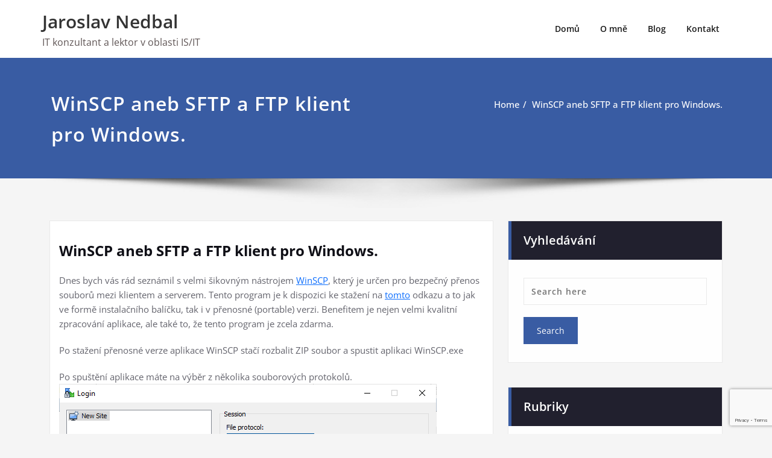

--- FILE ---
content_type: text/html; charset=UTF-8
request_url: https://www.jaroslavnedbal.cz/winscp-aneb-sftp-a-ftp-klient-pro-windows/
body_size: 21995
content:
<!DOCTYPE html>
<html lang="cs-CZ">
<head>	
	<meta charset="UTF-8">
    <meta name="viewport" content="width=device-width, initial-scale=1">
    <meta http-equiv="x-ua-compatible" content="ie=edge">
	
	<link rel="pingback" href=" https://www.jaroslavnedbal.cz/xmlrpc.php "><style type="text/css">
/*===================================================================================*/
/*  MENUBAR SECTION
/*===================================================================================*/

@media (max-width: 1100px) and (min-width: 100px) {
.navbar .navbar-nav > .open > a, .navbar .navbar-nav > .open > a:hover, .navbar .navbar-nav > .open > a:focus {
    background-color: transparent;
}
}
.navbar-custom .navbar-nav > li > a:focus,
.navbar-custom .navbar-nav > li > a:hover,
.navbar-custom .navbar-nav .open > a,
.navbar-custom .navbar-nav .open > a:focus,
.navbar-custom .navbar-nav .open > a:hover {
    color: #395ca3;
    background-color: transparent;
}
@media (min-width: 1101px){
.navbar-custom .navbar-nav > .active > a,
.navbar-custom .navbar-nav > .active > a:hover,
.navbar-custom .navbar-nav > .active > a:focus {
    color: #ffffff ;
    background-color: #395ca3  !important;
}
}
/*.navbar-custom .navbar-nav > .active > a,
.navbar-custom .navbar-nav > .active > a:hover,
.navbar-custom .navbar-nav > .active > a:focus {
    color: #ffffff ;
    background-color: #395ca3  !important;
}*/

@media (max-width: 1100px) {
.navbar-custom .dropdown-menu > li > a:hover, .navbar-custom .dropdown-menu > li > a:focus {
    background-color: #21202F;
    color: #fff;

}
}


.navbar-custom .navbar-nav .open .dropdown-menu > .active > a,
.navbar-custom .navbar-nav .open .dropdown-menu > .active > a:hover,
.navbar-custom .navbar-nav .open .dropdown-menu > .active > a:focus {
    background-color: transparent;
    color: #395ca3  !important;
}

@media (max-width: 1100px) and (min-width: 100px) {
.navbar-custom .dropdown-menu > .active > a {

color: #395ca3  !important;
}
}
/*Dropdown Menus & Submenus Css----------------------------------------------------------*/

@media (min-width: 1101px){
.navbar.navbar-custom .dropdown-menu {
    border-top: 2px solid  #395ca3  !important;
    border-bottom: 2px solid  #395ca3  !important;
}}

/*===================================================================================*/
/*  CART ICON
/*===================================================================================*/

.cart-header:hover > a { color: #395ca3  !important; }
.cart-header > a .cart-total { background:  #395ca3  !important; }


/*===================================================================================*/
/*  HOMEPAGE SLIDER
/*===================================================================================*/

.slide-btn-sm:before, .slide-btn-sm:after { background-color: #395ca3  !important; }
/*Status Format*/
.format-status-btn-sm { background-color: #395ca3  !important; box-shadow: 0 3px 0 0 #b3131f; }

/*Video Format*/
.format-video-btn-sm { background-color: #395ca3  !important; box-shadow: 0 3px 0 0 #b3131f; }
/* Direction Nav */
.slide-shadow { background: url("../images/slide-shadow.png") no-repeat center bottom #fff; }



/*===================================================================================*/
/*  SECTION HEADER
/*===================================================================================*/

.widget-separator span { background-color: #395ca3  !important; }

/*===================================================================================*/
/*  SECRVICE SECTION
/*===================================================================================*/

.service-section .post:hover { border-top: 3px solid  #395ca3  !important; }
.txt-pink { color: #395ca3  !important; }
.more-link, .more-link:hover, .more-link:focus { color: #395ca3  !important; }

/*===================================================================================*/
/*  PORTFOLIO SECTION
/*===================================================================================*/

/*Portfolio Tabs*/
.portfolio-tabs li.active > a, .portfolio-tabs li > a:hover { border-color: #395ca3  !important; background:  #395ca3  !important; }


/*===================================================================================*/
/*  TESTIMONIAL SECTION
/*===================================================================================*/

.author-description p:before { color: #395ca3  !important; }

/*===================================================================================*/
/*  CALLOUT SECTION
/*===================================================================================*/

.sm-callout { border-top: 2px solid  #395ca3  !important; }
.sm-callout-btn a { background-color: #395ca3  !important; box-shadow: 0 3px 0 0 #b3131f; }
.sm-callout-btn a:hover { color: #ffffff; }

/*===================================================================================*/
/*  PAGE TITLE SECTION
/*===================================================================================*/

.page-title-section .overlay { background-color: #395ca3  !important; }

/*===================================================================================*/
/*  ABOUT US PAGE
/*===================================================================================*/

.about-section h2 > span { color: #395ca3  !important; }

/*===================================================================================*/
/*  TEAM SECTION
/*===================================================================================*/

.team-image .team-showcase-icons a:hover { background-color: #395ca3  !important; }

/*===================================================================================*/
/*  HOMEPAGE BLOG & BLOG PAGE SECTION
/*===================================================================================*/

/*Entry Title*/
.entry-header .entry-title > a:hover, .entry-header .entry-title > a:focus { color: #395ca3  !important; }
/*Blog Meta*/

.entry-meta .entry-date > a { background-color: #395ca3  !important; }
/*More Link*/
.home-news .more-link:hover, .home-news .more-link:focus,
.blog-section .more-link:hover, .blog-section .more-link:focus {
    background-color: transparent;
     color: #395ca3  !important;
}
/*Comment Section*/
.comment-date { color: #395ca3  !important; }
.reply a { background-color: #395ca3  !important;
 box-shadow: 0 3px 0 0 rgb(7,67,123);
 }
.blogdetail-btn, .blogdetail-btn a {
background-color: #395ca3  !important;
box-shadow: 0 3px 0 0 rgb(7,67,123);
}



/*===================================================================================*/
/*  SIDEBAR SECTION
/*===================================================================================*/

/*Sidebar Calender Widget*/
.widget table#wp-calendar caption { background-color: #395ca3  !important; }
.widget table#wp-calendar a:hover, .widget table#wp-calendar a:focus,
.widget table#wp-calendar #next a:hover, .widget table#wp-calendar #next a:focus,
.widget table#wp-calendar #prev a:hover, .widget table#wp-calendar #prev a:focus { color: #395ca3  !important; }
/*Sidebar Widget Archive, Widget categories, Widget Links, Widget Meta, widget Nav Menu, Widget Pages, Widget Recent Comments, Widget Recent Entries */
.widget_archive a:hover, .widget_categories a:hover, .widget_links a:hover,
.widget_meta a:hover, .widget_nav_menu a:hover, .widget_pages a:hover,
.widget_recent_comments a:hover, .widget_recent_entries a:hover {
     color: #395ca3  !important;
}
.widget_archive li:before, .widget_categories li:before, .widget_links li:before,
.widget_meta li:before, .widget_nav_menu li:before, .widget_pages li:before,
.widget_recent_comments li:before, .widget_recent_entries li:before {
    color: #395ca3  !important;
}
/*Sidebar Search*/
form.search-form input.search-submit,
input[type="submit"],
.woocommerce-product-search input[type="submit"], .home-blog-btn { background-color: #395ca3  !important; }

/*Sidebar Tags*/
.tagcloud a:hover { background-color: #395ca3  !important; border: 1px solid  #395ca3  !important; }

/*===================================================================================*/
/*  HEADER SIDEBAR & FOOTER SIDEBAR SECTION
/*===================================================================================*/

.site-footer { border-top: 3px solid  #395ca3  !important; border-bottom: 3px solid  #395ca3  !important; }
.header-sidebar .section-header span, .footer-sidebar .section-header span { background-color: #395ca3  !important; }
/*Sidebar Latest Post Widget*/
.footer-sidebar .widget .post .entry-title:hover, .footer-sidebar .widget .post .entry-title a:hover,
.header-sidebar .widget .post .entry-title:hover, .header-sidebar .widget .post .entry-title a:hover {
    color: #395ca3  !important;
}
.widget .post:hover .entry-title a { color: #395ca3  !important; }

/*===================================================================================*/
/*  FOOTER COPYRIGHTS - SITE INFO
/*===================================================================================*/

.site-info a:hover, .site-info a:focus { color: #395ca3  !important; }

/*===================================================================================*/
/*  WP THEME DATA - CUSTOM HTML TAGS
/*===================================================================================*/
blockquote { border-left: 5px solid  #395ca3  !important; }
table a, table a:hover, table a:focus,
dl dd a, dl dd a:hover, dl dd a:focus { color: #395ca3  !important; }
p > mark { background-color: #395ca3  !important; }

/*===================================================================================*/
/*  CONTACT SECTION
/*===================================================================================*/

.cont-info address > a:hover, .cont-info address > a:focus { color: #395ca3  !important; }

/*===================================================================================*/
/*  404 ERROR PAGE SECTION
/*===================================================================================*/

.error_404 h1 { color: #395ca3  !important; }
.error_404 p > a { color: #395ca3  !important; }

/*===================================================================================*/
/*  SCROLL BUTTON PAGE TO TOP
/*===================================================================================*/

.hc_scrollup { background-color: #395ca3  !important; }


/*WOOCOMMERCE CSS-----------------------------------------------------------------------------------------------------------------*/
/* Woocommerce Colors-------------------------------------------------------------------------------------------- */
.woocommerce ul.products li.product .price del, .woocommerce ul.products li.product .price ins, .woocommerce div.product p.price ins, .woocommerce ul.products li.product .price, .woocommerce .variations td.label, .woocommerce table.shop_table td, .woocommerce-cart .cart-collaterals .cart_totals table td, .woocommerce .woocommerce-ordering select, .woocommerce-cart table.cart td.actions .coupon .input-text, .select2-container .select2-choice { color: #64646d; }
.woocommerce div.product p.price, .woocommerce div.product span.price, .woocommerce .posted_in a, .woocommerce-product-rating a, .woocommerce .tagged_as a, .woocommerce div.product form.cart .variations td.label label, .woocommerce #reviews #comments ol.commentlist li .meta strong, .woocommerce table.shop_table th, .woocommerce-cart table.cart td a, .woocommerce ul.cart_list li a, .woocommerce ul.product_list_widget li a, .woocommerce-error, .woocommerce-info, .woocommerce-message { color: #0f0f16; }
.woocommerce ul.products li.product .button { color: #fff; }
.woocommerce ul.product_list_widget li a:hover, .woocommerce ul.product_list_widget li a:focus,
.woocommerce .posted_in a:hover, .woocommerce .posted_in a:focus { color: #395ca3  !important; }
.woocommerce ul.products li.product:hover .button,
.woocommerce ul.products li.product:focus .button,
.woocommerce div.product form.cart .button:hover,
.woocommerce div.product form.cart .button:focus,
.woocommerce div.product form.cart .button, .woocommerce a.button, .woocommerce a.button:hover, .woocommerce input.button:disabled, .woocommerce input.button:disabled[disabled], .woocommerce-EditAccountForm input.woocommerce-Button, #add_payment_method table.cart img, .woocommerce-cart table.cart img, .woocommerce-checkout table.cart img { border: 4px double #e9e9e9; }
.woocommerce div.product form.cart .button, .woocommerce a.button, .woocommerce a.button:hover, .woocommerce a.added_to_cart, .woocommerce table.my_account_orders .order-actions .button { color: #fff; }
.woocommerce ul.products li.product .button { background:  #395ca3  !important; }
.woocommerce ul.products li.product .button, .woocommerce ul.products li.product .button:hover { border: 1px solid  #395ca3  !important; }
.woocommerce ul.products li.product,
.woocommerce-page ul.products li.product { background-color: #ffffff; border: 1px solid #e9e9e9; }
.woocommerce #respond input#submit.alt, .woocommerce a.button.alt, .woocommerce button.button.alt, .woocommerce input.button.alt, .woocommerce button.button.alt.disabled, .woocommerce button.button.alt.disabled:hover { background-color: #395ca3  !important; }
.woocommerce #respond input#submit.alt:hover, .woocommerce a.button.alt:hover, .woocommerce button.button.alt:hover, .woocommerce input.button.alt:hover {
    background-color: #395ca3  !important;
    color: #fff;
}
.woocommerce .star-rating span { color: #395ca3  !important; }
.woocommerce ul.products li.product .onsale, .woocommerce span.onsale { background:  #395ca3  !important; border: 2px solid  #395ca3  !important; color: #fff; }
.woocommerce div.product form.cart .button, .woocommerce a.button, .woocommerce a.button:hover, .woocommerce a.button, .woocommerce .woocommerce-Button, .woocommerce .cart input.button, .woocommerce input.button.alt, .woocommerce button.button, .woocommerce #respond input#submit, .woocommerce .cart input.button:hover, .woocommerce .cart input.button:focus,
.woocommerce input.button.alt:hover, .woocommerce input.button.alt:focus,
.woocommerce input.button:hover, .woocommerce input.button:focus,
.woocommerce button.button:hover, .woocommerce button.button:focus,
.woocommerce #respond input#submit:hover, .woocommerce #respond input#submit:focus,
.woocommerce-cart .wc-proceed-to-checkout a.checkout-button {
    background:  #395ca3  !important;
    border: 1px solid transparent !important;
    color:#ffffff ! important;

    }
.woocommerce-message, .woocommerce-info {
    border-top-color: #395ca3  !important;
}
.woocommerce-message::before, .woocommerce-info::before { color: #395ca3  !important; }
.woocommerce .checkout_coupon input.button,
.woocommerce .woocommerce-MyAccount-content input.button, .woocommerce .login input.button { background-color: #395ca3  !important; }


.woocommerce .widget_price_filter .ui-slider .ui-slider-range { background-color: #395ca3  !important; }


/*Woocommerce Section----------------------------------------------------------------------------------------*/
.woocommerce-section {  background-color: #395ca3  !important; }
.rating li i { color: #395ca3  !important; }
.products .onsale {
    background:  #395ca3  !important;
    border: 2px solid  #395ca3  !important;

    }

/*404 */
.error_404_btn:hover, .error_404_btn:focus {
   background-color: #395ca3  !important;
     color:#ffffff !important;
}

.error_404_btn {
   color: #395ca3  !important;
   border: 1px solid  #395ca3  !important;
}

.sidebar .section-header {
    border-left: 5px solid #395ca3  !important;
}
h1.site-title a:hover {
    color: #395ca3  !important;
}


.widget_archive a:hover, .widget_categories a:hover, .widget_links a:hover, .widget_meta a:hover, .widget_nav_menu a:hover, .widget_pages a:hover, .widget_recent_comments a:hover, .widget_recent_entries a:hover {
    color:#395ca3  !important;
}
<!-- added css  added by me -->
.comment-section a, .comment-section a:hover, .comment-section a:focus {
   color:#395ca3;
}

blogdetail-btn, .blogdetail-btn a {

    box-shadow: 0 3px 0 0 #395ca3;
}

table a, table a:hover, table a:focus, a, a:hover, a:focus, dl dd a, dl dd a:hover, dl dd a:focus {
    color:#395ca3;
}
.entry-meta a:hover, .entry-meta a:focus {
   color:#395ca3;
    }

.woocommerce-product-search input[type="submit"], button[type="submit"] {
    background-color:#395ca3  !important;
}
.blog-section .post.sticky a:hover {
      color: #395ca3  !important;
}

.woocommerce a.added_to_cart {
    background: #21202e;
    border: 1px solid #ffffff;
}
.navbar-center-fullwidth .navbar-nav > li.active > a, .navbar-center-fullwidth .navbar-nav > li.active > a:hover, .navbar-center-fullwidth .navbar-nav > li.active > a:focus {
    color: #395ca3 !important;
}
.rtl .sidebar .section-header {
    border-right: 5px solid #395ca3;
    border-left: none !important;
}
.sidebar li a:hover {
    color: #395ca3 !important;
}
/* 5.8 Widget Classes ==*/
.sidebar .wp-block-search .wp-block-search__label,.sidebar .widget.widget_block h1,.sidebar .widget.widget_block h2,.sidebar .widget.widget_block h3,.sidebar .widget.widget_block h4,.sidebar .widget.widget_block h5,.sidebar .widget.widget_block h6, .sidebar .widget.widget_block .wc-block-product-search__label{
    border-left: 5px solid #395ca3;
}
.widget .wp-block-search button[type="submit"] {font-weight:700}
.widget li:before {
    color: #395ca3;
}
.wp-block-tag-cloud a:hover {
    background-color: #395ca3;
    border: 1px solid #395ca3;
}
.footer-sidebar .wp-block-page-list a:hover{
    color: #395ca3;
}
 .footer-sidebar .wp-block-search__label:after,.footer-sidebar .widget_block h1:after, .footer-sidebar .widget_block h2:after,.footer-sidebar .widget_block h3:after,.footer-sidebar .widget_block h4:after,.footer-sidebar .widget_block h5:after,.footer-sidebar .widget_block h6:after {
    background-color: #395ca3;
}
body .sidebar .wp-block-search .wp-block-search__label, body .sidebar .widget.widget_block h1, body .sidebar .widget.widget_block h2, body .sidebar .widget.widget_block h3, body .sidebar .widget.widget_block h4, body .sidebar .widget.widget_block h5, body .sidebar .widget.widget_block h6, body .sidebar .widget.widget_block .wc-block-product-search__label {
  border-left: 5px solid #395ca3;
}
body .widget li:before {
    color: #395ca3;
}
body .footer-sidebar .wp-block-search__label:after, body .footer-sidebar .widget_block h1:after, body .footer-sidebar .widget_block h2:after, body .footer-sidebar .widget_block h3:after, body .footer-sidebar .widget_block h4:after, body .footer-sidebar .widget_block h5:after, body .footer-sidebar .widget_block h6:after {
   background-color: #395ca3;
}
body .wp-block-tag-cloud a:hover {
    background-color: #395ca3;
    border: 1px solid #395ca3;
}
body .footer-sidebar .widget li a{color: #9595a0;}
body .footer-sidebar .widget li a:hover{color: #395ca3;}
.rtl .sidebar .wp-block-search .wp-block-search__label, .rtl .sidebar .widget.widget_block h1, .rtl .sidebar .widget.widget_block h2, .rtl .sidebar .widget.widget_block h3, .rtl .sidebar .widget.widget_block h4, .rtl .sidebar .widget.widget_block h5, .rtl .sidebar .widget.widget_block h6, .rtl .sidebar .widget.widget_block .wc-block-product-search__label {
    border-right: 5px solid #395ca3;
    border-left: none;
}
.post .edit-link a:hover, .post .nav-title:hover, .post a:hover .nav-subtitle {
    color: #395ca3;
}
</style>
<style type="text/css">
/* Banner */
.page-title-section .page-title h1 {
	color: #fff;
}
/* Breadcrumb */

/* Sidebar */
body .sidebar .section-header .widget-title, body .sidebar .wp-block-search .wp-block-search__label, body .sidebar .widget.widget_block h1, body .sidebar .widget.widget_block h2, body .sidebar .widget.widget_block h3, body .sidebar .widget.widget_block h4, body .sidebar .widget.widget_block h5, body .sidebar .widget.widget_block h6, body .sidebar .widget.widget_block .wc-block-product-search__label {
    color: #ffffff!important;
}
body .sidebar p, .sidebar .wp-block-latest-posts__post-excerpt {
    color: #64646d!important;
}
.sidebar a {
    color: #64646d!important;
}

/* Footer Widgets */
    .site-footer p {
        color: #fff;
    }
</style>
<style>
.custom-logo{width: 154px; height: auto;}
</style>
<meta name='robots' content='index, follow, max-image-preview:large, max-snippet:-1, max-video-preview:-1' />
	<style>img:is([sizes="auto" i], [sizes^="auto," i]) { contain-intrinsic-size: 3000px 1500px }</style>
	
	<!-- This site is optimized with the Yoast SEO plugin v26.6 - https://yoast.com/wordpress/plugins/seo/ -->
	<title>WinSCP aneb SFTP a FTP klient pro Windows. - Jaroslav Nedbal</title>
	<link rel="canonical" href="https://www.jaroslavnedbal.cz/winscp-aneb-sftp-a-ftp-klient-pro-windows/" />
	<meta property="og:locale" content="cs_CZ" />
	<meta property="og:type" content="article" />
	<meta property="og:title" content="WinSCP aneb SFTP a FTP klient pro Windows. - Jaroslav Nedbal" />
	<meta property="og:description" content="Dnes bych vás rád seznámil s velmi šikovným nástrojem WinSCP, který je určen pro bezpečný přenos souborů mezi klientem a serverem. Tento program je k dispozici ke stažení na tomto odkazu a to jak ve formě instalačního balíčku, tak i v přenosné (portable) verzi. Benefitem je nejen velmi kvalitní zpracování aplikace, ale také to, žeRead More" />
	<meta property="og:url" content="https://www.jaroslavnedbal.cz/winscp-aneb-sftp-a-ftp-klient-pro-windows/" />
	<meta property="og:site_name" content="Jaroslav Nedbal" />
	<meta property="article:published_time" content="2021-02-05T07:00:51+00:00" />
	<meta property="og:image" content="https://www.jaroslavnedbal.cz/wp-content/uploads/2021/02/image-12.png" />
	<meta name="author" content="Jaroslav Nedbal" />
	<meta name="twitter:card" content="summary_large_image" />
	<meta name="twitter:label1" content="Napsal(a)" />
	<meta name="twitter:data1" content="Jaroslav Nedbal" />
	<meta name="twitter:label2" content="Odhadovaná doba čtení" />
	<meta name="twitter:data2" content="2 minuty" />
	<script type="application/ld+json" class="yoast-schema-graph">{"@context":"https://schema.org","@graph":[{"@type":"Article","@id":"https://www.jaroslavnedbal.cz/winscp-aneb-sftp-a-ftp-klient-pro-windows/#article","isPartOf":{"@id":"https://www.jaroslavnedbal.cz/winscp-aneb-sftp-a-ftp-klient-pro-windows/"},"author":{"name":"Jaroslav Nedbal","@id":"https://www.jaroslavnedbal.cz/#/schema/person/e46163e004ef0b5c491e59a9f8a6ff01"},"headline":"WinSCP aneb SFTP a FTP klient pro Windows.","datePublished":"2021-02-05T07:00:51+00:00","mainEntityOfPage":{"@id":"https://www.jaroslavnedbal.cz/winscp-aneb-sftp-a-ftp-klient-pro-windows/"},"wordCount":337,"commentCount":0,"publisher":{"@id":"https://www.jaroslavnedbal.cz/#organization"},"image":{"@id":"https://www.jaroslavnedbal.cz/winscp-aneb-sftp-a-ftp-klient-pro-windows/#primaryimage"},"thumbnailUrl":"https://www.jaroslavnedbal.cz/wp-content/uploads/2021/02/image-12.png","articleSection":["Bezpečnost","Nástroje","Software"],"inLanguage":"cs-CZ","potentialAction":[{"@type":"CommentAction","name":"Comment","target":["https://www.jaroslavnedbal.cz/winscp-aneb-sftp-a-ftp-klient-pro-windows/#respond"]}]},{"@type":"WebPage","@id":"https://www.jaroslavnedbal.cz/winscp-aneb-sftp-a-ftp-klient-pro-windows/","url":"https://www.jaroslavnedbal.cz/winscp-aneb-sftp-a-ftp-klient-pro-windows/","name":"WinSCP aneb SFTP a FTP klient pro Windows. - Jaroslav Nedbal","isPartOf":{"@id":"https://www.jaroslavnedbal.cz/#website"},"primaryImageOfPage":{"@id":"https://www.jaroslavnedbal.cz/winscp-aneb-sftp-a-ftp-klient-pro-windows/#primaryimage"},"image":{"@id":"https://www.jaroslavnedbal.cz/winscp-aneb-sftp-a-ftp-klient-pro-windows/#primaryimage"},"thumbnailUrl":"https://www.jaroslavnedbal.cz/wp-content/uploads/2021/02/image-12.png","datePublished":"2021-02-05T07:00:51+00:00","breadcrumb":{"@id":"https://www.jaroslavnedbal.cz/winscp-aneb-sftp-a-ftp-klient-pro-windows/#breadcrumb"},"inLanguage":"cs-CZ","potentialAction":[{"@type":"ReadAction","target":["https://www.jaroslavnedbal.cz/winscp-aneb-sftp-a-ftp-klient-pro-windows/"]}]},{"@type":"ImageObject","inLanguage":"cs-CZ","@id":"https://www.jaroslavnedbal.cz/winscp-aneb-sftp-a-ftp-klient-pro-windows/#primaryimage","url":"https://www.jaroslavnedbal.cz/wp-content/uploads/2021/02/image-12.png","contentUrl":"https://www.jaroslavnedbal.cz/wp-content/uploads/2021/02/image-12.png","width":626,"height":423},{"@type":"BreadcrumbList","@id":"https://www.jaroslavnedbal.cz/winscp-aneb-sftp-a-ftp-klient-pro-windows/#breadcrumb","itemListElement":[{"@type":"ListItem","position":1,"name":"Domů","item":"https://www.jaroslavnedbal.cz/"},{"@type":"ListItem","position":2,"name":"Blog","item":"https://www.jaroslavnedbal.cz/blog/"},{"@type":"ListItem","position":3,"name":"WinSCP aneb SFTP a FTP klient pro Windows."}]},{"@type":"WebSite","@id":"https://www.jaroslavnedbal.cz/#website","url":"https://www.jaroslavnedbal.cz/","name":"Jaroslav Nedbal - IT konzultant a lektor v oblasti IS/IT","description":"IT konzultant a lektor v oblasti IS/IT","publisher":{"@id":"https://www.jaroslavnedbal.cz/#organization"},"potentialAction":[{"@type":"SearchAction","target":{"@type":"EntryPoint","urlTemplate":"https://www.jaroslavnedbal.cz/?s={search_term_string}"},"query-input":{"@type":"PropertyValueSpecification","valueRequired":true,"valueName":"search_term_string"}}],"inLanguage":"cs-CZ"},{"@type":"Organization","@id":"https://www.jaroslavnedbal.cz/#organization","name":"Jaroslav Nedbal","url":"https://www.jaroslavnedbal.cz/","logo":{"@type":"ImageObject","inLanguage":"cs-CZ","@id":"https://www.jaroslavnedbal.cz/#/schema/logo/image/","url":"https://www.jaroslavnedbal.cz/wp-content/uploads/2020/12/Jaroslav-Nedbal.jpg","contentUrl":"https://www.jaroslavnedbal.cz/wp-content/uploads/2020/12/Jaroslav-Nedbal.jpg","width":247,"height":268,"caption":"Jaroslav Nedbal"},"image":{"@id":"https://www.jaroslavnedbal.cz/#/schema/logo/image/"}},{"@type":"Person","@id":"https://www.jaroslavnedbal.cz/#/schema/person/e46163e004ef0b5c491e59a9f8a6ff01","name":"Jaroslav Nedbal","image":{"@type":"ImageObject","inLanguage":"cs-CZ","@id":"https://www.jaroslavnedbal.cz/#/schema/person/image/","url":"https://secure.gravatar.com/avatar/a24a22330e60fa0982283b4058de3302997511bfb1c3ad3d21a668c046fe7fdf?s=96&d=mm&r=g","contentUrl":"https://secure.gravatar.com/avatar/a24a22330e60fa0982283b4058de3302997511bfb1c3ad3d21a668c046fe7fdf?s=96&d=mm&r=g","caption":"Jaroslav Nedbal"}}]}</script>
	<!-- / Yoast SEO plugin. -->


<link rel='dns-prefetch' href='//www.googletagmanager.com' />
<link rel="alternate" type="application/rss+xml" title="Jaroslav Nedbal &raquo; RSS zdroj" href="https://www.jaroslavnedbal.cz/feed/" />
<link rel="alternate" type="application/rss+xml" title="Jaroslav Nedbal &raquo; RSS komentářů" href="https://www.jaroslavnedbal.cz/comments/feed/" />
<link rel="alternate" type="application/rss+xml" title="Jaroslav Nedbal &raquo; RSS komentářů pro WinSCP aneb SFTP a FTP klient pro Windows." href="https://www.jaroslavnedbal.cz/winscp-aneb-sftp-a-ftp-klient-pro-windows/feed/" />
<script type="text/javascript">
/* <![CDATA[ */
window._wpemojiSettings = {"baseUrl":"https:\/\/s.w.org\/images\/core\/emoji\/15.1.0\/72x72\/","ext":".png","svgUrl":"https:\/\/s.w.org\/images\/core\/emoji\/15.1.0\/svg\/","svgExt":".svg","source":{"concatemoji":"https:\/\/www.jaroslavnedbal.cz\/wp-includes\/js\/wp-emoji-release.min.js?ver=6.8"}};
/*! This file is auto-generated */
!function(i,n){var o,s,e;function c(e){try{var t={supportTests:e,timestamp:(new Date).valueOf()};sessionStorage.setItem(o,JSON.stringify(t))}catch(e){}}function p(e,t,n){e.clearRect(0,0,e.canvas.width,e.canvas.height),e.fillText(t,0,0);var t=new Uint32Array(e.getImageData(0,0,e.canvas.width,e.canvas.height).data),r=(e.clearRect(0,0,e.canvas.width,e.canvas.height),e.fillText(n,0,0),new Uint32Array(e.getImageData(0,0,e.canvas.width,e.canvas.height).data));return t.every(function(e,t){return e===r[t]})}function u(e,t,n){switch(t){case"flag":return n(e,"\ud83c\udff3\ufe0f\u200d\u26a7\ufe0f","\ud83c\udff3\ufe0f\u200b\u26a7\ufe0f")?!1:!n(e,"\ud83c\uddfa\ud83c\uddf3","\ud83c\uddfa\u200b\ud83c\uddf3")&&!n(e,"\ud83c\udff4\udb40\udc67\udb40\udc62\udb40\udc65\udb40\udc6e\udb40\udc67\udb40\udc7f","\ud83c\udff4\u200b\udb40\udc67\u200b\udb40\udc62\u200b\udb40\udc65\u200b\udb40\udc6e\u200b\udb40\udc67\u200b\udb40\udc7f");case"emoji":return!n(e,"\ud83d\udc26\u200d\ud83d\udd25","\ud83d\udc26\u200b\ud83d\udd25")}return!1}function f(e,t,n){var r="undefined"!=typeof WorkerGlobalScope&&self instanceof WorkerGlobalScope?new OffscreenCanvas(300,150):i.createElement("canvas"),a=r.getContext("2d",{willReadFrequently:!0}),o=(a.textBaseline="top",a.font="600 32px Arial",{});return e.forEach(function(e){o[e]=t(a,e,n)}),o}function t(e){var t=i.createElement("script");t.src=e,t.defer=!0,i.head.appendChild(t)}"undefined"!=typeof Promise&&(o="wpEmojiSettingsSupports",s=["flag","emoji"],n.supports={everything:!0,everythingExceptFlag:!0},e=new Promise(function(e){i.addEventListener("DOMContentLoaded",e,{once:!0})}),new Promise(function(t){var n=function(){try{var e=JSON.parse(sessionStorage.getItem(o));if("object"==typeof e&&"number"==typeof e.timestamp&&(new Date).valueOf()<e.timestamp+604800&&"object"==typeof e.supportTests)return e.supportTests}catch(e){}return null}();if(!n){if("undefined"!=typeof Worker&&"undefined"!=typeof OffscreenCanvas&&"undefined"!=typeof URL&&URL.createObjectURL&&"undefined"!=typeof Blob)try{var e="postMessage("+f.toString()+"("+[JSON.stringify(s),u.toString(),p.toString()].join(",")+"));",r=new Blob([e],{type:"text/javascript"}),a=new Worker(URL.createObjectURL(r),{name:"wpTestEmojiSupports"});return void(a.onmessage=function(e){c(n=e.data),a.terminate(),t(n)})}catch(e){}c(n=f(s,u,p))}t(n)}).then(function(e){for(var t in e)n.supports[t]=e[t],n.supports.everything=n.supports.everything&&n.supports[t],"flag"!==t&&(n.supports.everythingExceptFlag=n.supports.everythingExceptFlag&&n.supports[t]);n.supports.everythingExceptFlag=n.supports.everythingExceptFlag&&!n.supports.flag,n.DOMReady=!1,n.readyCallback=function(){n.DOMReady=!0}}).then(function(){return e}).then(function(){var e;n.supports.everything||(n.readyCallback(),(e=n.source||{}).concatemoji?t(e.concatemoji):e.wpemoji&&e.twemoji&&(t(e.twemoji),t(e.wpemoji)))}))}((window,document),window._wpemojiSettings);
/* ]]> */
</script>
<link rel='stylesheet' id='cf7ic_style-css' href='https://www.jaroslavnedbal.cz/wp-content/plugins/contact-form-7-image-captcha/css/cf7ic-style.css?ver=3.3.7' type='text/css' media='all' />
<link rel='stylesheet' id='spicepress-theme-fonts-css' href='https://www.jaroslavnedbal.cz/wp-content/fonts/7a021f7fc60091b4fff1820ede49491c.css?ver=20201110' type='text/css' media='all' />
<style id='wp-emoji-styles-inline-css' type='text/css'>

	img.wp-smiley, img.emoji {
		display: inline !important;
		border: none !important;
		box-shadow: none !important;
		height: 1em !important;
		width: 1em !important;
		margin: 0 0.07em !important;
		vertical-align: -0.1em !important;
		background: none !important;
		padding: 0 !important;
	}
</style>
<link rel='stylesheet' id='wp-block-library-css' href='https://www.jaroslavnedbal.cz/wp-includes/css/dist/block-library/style.min.css?ver=6.8' type='text/css' media='all' />
<style id='classic-theme-styles-inline-css' type='text/css'>
/*! This file is auto-generated */
.wp-block-button__link{color:#fff;background-color:#32373c;border-radius:9999px;box-shadow:none;text-decoration:none;padding:calc(.667em + 2px) calc(1.333em + 2px);font-size:1.125em}.wp-block-file__button{background:#32373c;color:#fff;text-decoration:none}
</style>
<style id='global-styles-inline-css' type='text/css'>
:root{--wp--preset--aspect-ratio--square: 1;--wp--preset--aspect-ratio--4-3: 4/3;--wp--preset--aspect-ratio--3-4: 3/4;--wp--preset--aspect-ratio--3-2: 3/2;--wp--preset--aspect-ratio--2-3: 2/3;--wp--preset--aspect-ratio--16-9: 16/9;--wp--preset--aspect-ratio--9-16: 9/16;--wp--preset--color--black: #000000;--wp--preset--color--cyan-bluish-gray: #abb8c3;--wp--preset--color--white: #ffffff;--wp--preset--color--pale-pink: #f78da7;--wp--preset--color--vivid-red: #cf2e2e;--wp--preset--color--luminous-vivid-orange: #ff6900;--wp--preset--color--luminous-vivid-amber: #fcb900;--wp--preset--color--light-green-cyan: #7bdcb5;--wp--preset--color--vivid-green-cyan: #00d084;--wp--preset--color--pale-cyan-blue: #8ed1fc;--wp--preset--color--vivid-cyan-blue: #0693e3;--wp--preset--color--vivid-purple: #9b51e0;--wp--preset--gradient--vivid-cyan-blue-to-vivid-purple: linear-gradient(135deg,rgba(6,147,227,1) 0%,rgb(155,81,224) 100%);--wp--preset--gradient--light-green-cyan-to-vivid-green-cyan: linear-gradient(135deg,rgb(122,220,180) 0%,rgb(0,208,130) 100%);--wp--preset--gradient--luminous-vivid-amber-to-luminous-vivid-orange: linear-gradient(135deg,rgba(252,185,0,1) 0%,rgba(255,105,0,1) 100%);--wp--preset--gradient--luminous-vivid-orange-to-vivid-red: linear-gradient(135deg,rgba(255,105,0,1) 0%,rgb(207,46,46) 100%);--wp--preset--gradient--very-light-gray-to-cyan-bluish-gray: linear-gradient(135deg,rgb(238,238,238) 0%,rgb(169,184,195) 100%);--wp--preset--gradient--cool-to-warm-spectrum: linear-gradient(135deg,rgb(74,234,220) 0%,rgb(151,120,209) 20%,rgb(207,42,186) 40%,rgb(238,44,130) 60%,rgb(251,105,98) 80%,rgb(254,248,76) 100%);--wp--preset--gradient--blush-light-purple: linear-gradient(135deg,rgb(255,206,236) 0%,rgb(152,150,240) 100%);--wp--preset--gradient--blush-bordeaux: linear-gradient(135deg,rgb(254,205,165) 0%,rgb(254,45,45) 50%,rgb(107,0,62) 100%);--wp--preset--gradient--luminous-dusk: linear-gradient(135deg,rgb(255,203,112) 0%,rgb(199,81,192) 50%,rgb(65,88,208) 100%);--wp--preset--gradient--pale-ocean: linear-gradient(135deg,rgb(255,245,203) 0%,rgb(182,227,212) 50%,rgb(51,167,181) 100%);--wp--preset--gradient--electric-grass: linear-gradient(135deg,rgb(202,248,128) 0%,rgb(113,206,126) 100%);--wp--preset--gradient--midnight: linear-gradient(135deg,rgb(2,3,129) 0%,rgb(40,116,252) 100%);--wp--preset--font-size--small: 13px;--wp--preset--font-size--medium: 20px;--wp--preset--font-size--large: 36px;--wp--preset--font-size--x-large: 42px;--wp--preset--spacing--20: 0.44rem;--wp--preset--spacing--30: 0.67rem;--wp--preset--spacing--40: 1rem;--wp--preset--spacing--50: 1.5rem;--wp--preset--spacing--60: 2.25rem;--wp--preset--spacing--70: 3.38rem;--wp--preset--spacing--80: 5.06rem;--wp--preset--shadow--natural: 6px 6px 9px rgba(0, 0, 0, 0.2);--wp--preset--shadow--deep: 12px 12px 50px rgba(0, 0, 0, 0.4);--wp--preset--shadow--sharp: 6px 6px 0px rgba(0, 0, 0, 0.2);--wp--preset--shadow--outlined: 6px 6px 0px -3px rgba(255, 255, 255, 1), 6px 6px rgba(0, 0, 0, 1);--wp--preset--shadow--crisp: 6px 6px 0px rgba(0, 0, 0, 1);}:where(.is-layout-flex){gap: 0.5em;}:where(.is-layout-grid){gap: 0.5em;}body .is-layout-flex{display: flex;}.is-layout-flex{flex-wrap: wrap;align-items: center;}.is-layout-flex > :is(*, div){margin: 0;}body .is-layout-grid{display: grid;}.is-layout-grid > :is(*, div){margin: 0;}:where(.wp-block-columns.is-layout-flex){gap: 2em;}:where(.wp-block-columns.is-layout-grid){gap: 2em;}:where(.wp-block-post-template.is-layout-flex){gap: 1.25em;}:where(.wp-block-post-template.is-layout-grid){gap: 1.25em;}.has-black-color{color: var(--wp--preset--color--black) !important;}.has-cyan-bluish-gray-color{color: var(--wp--preset--color--cyan-bluish-gray) !important;}.has-white-color{color: var(--wp--preset--color--white) !important;}.has-pale-pink-color{color: var(--wp--preset--color--pale-pink) !important;}.has-vivid-red-color{color: var(--wp--preset--color--vivid-red) !important;}.has-luminous-vivid-orange-color{color: var(--wp--preset--color--luminous-vivid-orange) !important;}.has-luminous-vivid-amber-color{color: var(--wp--preset--color--luminous-vivid-amber) !important;}.has-light-green-cyan-color{color: var(--wp--preset--color--light-green-cyan) !important;}.has-vivid-green-cyan-color{color: var(--wp--preset--color--vivid-green-cyan) !important;}.has-pale-cyan-blue-color{color: var(--wp--preset--color--pale-cyan-blue) !important;}.has-vivid-cyan-blue-color{color: var(--wp--preset--color--vivid-cyan-blue) !important;}.has-vivid-purple-color{color: var(--wp--preset--color--vivid-purple) !important;}.has-black-background-color{background-color: var(--wp--preset--color--black) !important;}.has-cyan-bluish-gray-background-color{background-color: var(--wp--preset--color--cyan-bluish-gray) !important;}.has-white-background-color{background-color: var(--wp--preset--color--white) !important;}.has-pale-pink-background-color{background-color: var(--wp--preset--color--pale-pink) !important;}.has-vivid-red-background-color{background-color: var(--wp--preset--color--vivid-red) !important;}.has-luminous-vivid-orange-background-color{background-color: var(--wp--preset--color--luminous-vivid-orange) !important;}.has-luminous-vivid-amber-background-color{background-color: var(--wp--preset--color--luminous-vivid-amber) !important;}.has-light-green-cyan-background-color{background-color: var(--wp--preset--color--light-green-cyan) !important;}.has-vivid-green-cyan-background-color{background-color: var(--wp--preset--color--vivid-green-cyan) !important;}.has-pale-cyan-blue-background-color{background-color: var(--wp--preset--color--pale-cyan-blue) !important;}.has-vivid-cyan-blue-background-color{background-color: var(--wp--preset--color--vivid-cyan-blue) !important;}.has-vivid-purple-background-color{background-color: var(--wp--preset--color--vivid-purple) !important;}.has-black-border-color{border-color: var(--wp--preset--color--black) !important;}.has-cyan-bluish-gray-border-color{border-color: var(--wp--preset--color--cyan-bluish-gray) !important;}.has-white-border-color{border-color: var(--wp--preset--color--white) !important;}.has-pale-pink-border-color{border-color: var(--wp--preset--color--pale-pink) !important;}.has-vivid-red-border-color{border-color: var(--wp--preset--color--vivid-red) !important;}.has-luminous-vivid-orange-border-color{border-color: var(--wp--preset--color--luminous-vivid-orange) !important;}.has-luminous-vivid-amber-border-color{border-color: var(--wp--preset--color--luminous-vivid-amber) !important;}.has-light-green-cyan-border-color{border-color: var(--wp--preset--color--light-green-cyan) !important;}.has-vivid-green-cyan-border-color{border-color: var(--wp--preset--color--vivid-green-cyan) !important;}.has-pale-cyan-blue-border-color{border-color: var(--wp--preset--color--pale-cyan-blue) !important;}.has-vivid-cyan-blue-border-color{border-color: var(--wp--preset--color--vivid-cyan-blue) !important;}.has-vivid-purple-border-color{border-color: var(--wp--preset--color--vivid-purple) !important;}.has-vivid-cyan-blue-to-vivid-purple-gradient-background{background: var(--wp--preset--gradient--vivid-cyan-blue-to-vivid-purple) !important;}.has-light-green-cyan-to-vivid-green-cyan-gradient-background{background: var(--wp--preset--gradient--light-green-cyan-to-vivid-green-cyan) !important;}.has-luminous-vivid-amber-to-luminous-vivid-orange-gradient-background{background: var(--wp--preset--gradient--luminous-vivid-amber-to-luminous-vivid-orange) !important;}.has-luminous-vivid-orange-to-vivid-red-gradient-background{background: var(--wp--preset--gradient--luminous-vivid-orange-to-vivid-red) !important;}.has-very-light-gray-to-cyan-bluish-gray-gradient-background{background: var(--wp--preset--gradient--very-light-gray-to-cyan-bluish-gray) !important;}.has-cool-to-warm-spectrum-gradient-background{background: var(--wp--preset--gradient--cool-to-warm-spectrum) !important;}.has-blush-light-purple-gradient-background{background: var(--wp--preset--gradient--blush-light-purple) !important;}.has-blush-bordeaux-gradient-background{background: var(--wp--preset--gradient--blush-bordeaux) !important;}.has-luminous-dusk-gradient-background{background: var(--wp--preset--gradient--luminous-dusk) !important;}.has-pale-ocean-gradient-background{background: var(--wp--preset--gradient--pale-ocean) !important;}.has-electric-grass-gradient-background{background: var(--wp--preset--gradient--electric-grass) !important;}.has-midnight-gradient-background{background: var(--wp--preset--gradient--midnight) !important;}.has-small-font-size{font-size: var(--wp--preset--font-size--small) !important;}.has-medium-font-size{font-size: var(--wp--preset--font-size--medium) !important;}.has-large-font-size{font-size: var(--wp--preset--font-size--large) !important;}.has-x-large-font-size{font-size: var(--wp--preset--font-size--x-large) !important;}
:where(.wp-block-post-template.is-layout-flex){gap: 1.25em;}:where(.wp-block-post-template.is-layout-grid){gap: 1.25em;}
:where(.wp-block-columns.is-layout-flex){gap: 2em;}:where(.wp-block-columns.is-layout-grid){gap: 2em;}
:root :where(.wp-block-pullquote){font-size: 1.5em;line-height: 1.6;}
</style>
<link rel='stylesheet' id='contact-form-7-css' href='https://www.jaroslavnedbal.cz/wp-content/plugins/contact-form-7/includes/css/styles.css?ver=6.1.4' type='text/css' media='all' />
<link rel='stylesheet' id='wpa-css-css' href='https://www.jaroslavnedbal.cz/wp-content/plugins/honeypot/includes/css/wpa.css?ver=2.3.04' type='text/css' media='all' />
<link rel='stylesheet' id='bootstrap-css' href='https://www.jaroslavnedbal.cz/wp-content/themes/spicepress/css/bootstrap.css?ver=6.8' type='text/css' media='all' />
<link rel='stylesheet' id='spicepress-style-css' href='https://www.jaroslavnedbal.cz/wp-content/themes/spicepress/style.css?ver=6.8' type='text/css' media='all' />
<link rel='stylesheet' id='animate.min-css-css' href='https://www.jaroslavnedbal.cz/wp-content/themes/spicepress/css/animate.min.css?ver=6.8' type='text/css' media='all' />
<link rel='stylesheet' id='spicepress-font-awesome-css' href='https://www.jaroslavnedbal.cz/wp-content/themes/spicepress/css/font-awesome/css/all.min.css?ver=6.8' type='text/css' media='all' />
<link rel='stylesheet' id='spicepress-media-responsive-css-css' href='https://www.jaroslavnedbal.cz/wp-content/themes/spicepress/css/media-responsive.css?ver=6.8' type='text/css' media='all' />
<script type="text/javascript" src="https://www.jaroslavnedbal.cz/wp-includes/js/jquery/jquery.min.js?ver=3.7.1" id="jquery-core-js"></script>
<script type="text/javascript" src="https://www.jaroslavnedbal.cz/wp-includes/js/jquery/jquery-migrate.min.js?ver=3.4.1" id="jquery-migrate-js"></script>
<script type="text/javascript" src="https://www.jaroslavnedbal.cz/wp-content/themes/spicepress/js/bootstrap.min.js?ver=6.8" id="bootstrap-js"></script>
<script type="text/javascript" id="spicepress-menu-js-js-extra">
/* <![CDATA[ */
var breakpoint_settings = {"menu_breakpoint":"1100"};
/* ]]> */
</script>
<script type="text/javascript" src="https://www.jaroslavnedbal.cz/wp-content/themes/spicepress/js/menu/menu.js?ver=6.8" id="spicepress-menu-js-js"></script>
<script type="text/javascript" src="https://www.jaroslavnedbal.cz/wp-content/themes/spicepress/js/page-scroll.js?ver=6.8" id="spicepress-page-scroll-js-js"></script>

<!-- Google tag (gtag.js) snippet added by Site Kit -->
<!-- Google Analytics snippet added by Site Kit -->
<script type="text/javascript" src="https://www.googletagmanager.com/gtag/js?id=GT-WPL8LZJ9" id="google_gtagjs-js" async></script>
<script type="text/javascript" id="google_gtagjs-js-after">
/* <![CDATA[ */
window.dataLayer = window.dataLayer || [];function gtag(){dataLayer.push(arguments);}
gtag("set","linker",{"domains":["www.jaroslavnedbal.cz"]});
gtag("js", new Date());
gtag("set", "developer_id.dZTNiMT", true);
gtag("config", "GT-WPL8LZJ9");
 window._googlesitekit = window._googlesitekit || {}; window._googlesitekit.throttledEvents = []; window._googlesitekit.gtagEvent = (name, data) => { var key = JSON.stringify( { name, data } ); if ( !! window._googlesitekit.throttledEvents[ key ] ) { return; } window._googlesitekit.throttledEvents[ key ] = true; setTimeout( () => { delete window._googlesitekit.throttledEvents[ key ]; }, 5 ); gtag( "event", name, { ...data, event_source: "site-kit" } ); }; 
/* ]]> */
</script>
<link rel="https://api.w.org/" href="https://www.jaroslavnedbal.cz/wp-json/" /><link rel="alternate" title="JSON" type="application/json" href="https://www.jaroslavnedbal.cz/wp-json/wp/v2/posts/1698" /><link rel="EditURI" type="application/rsd+xml" title="RSD" href="https://www.jaroslavnedbal.cz/xmlrpc.php?rsd" />
<meta name="generator" content="WordPress 6.8" />
<link rel='shortlink' href='https://www.jaroslavnedbal.cz/?p=1698' />
<link rel="alternate" title="oEmbed (JSON)" type="application/json+oembed" href="https://www.jaroslavnedbal.cz/wp-json/oembed/1.0/embed?url=https%3A%2F%2Fwww.jaroslavnedbal.cz%2Fwinscp-aneb-sftp-a-ftp-klient-pro-windows%2F" />
<link rel="alternate" title="oEmbed (XML)" type="text/xml+oembed" href="https://www.jaroslavnedbal.cz/wp-json/oembed/1.0/embed?url=https%3A%2F%2Fwww.jaroslavnedbal.cz%2Fwinscp-aneb-sftp-a-ftp-klient-pro-windows%2F&#038;format=xml" />
<meta name="generator" content="Site Kit by Google 1.168.0" /><style type="text/css">


@media (max-width: 1100px) { 
	.navbar-custom .dropdown-menu {
		border-top: none;
		border-bottom: none;	
		box-shadow: none !important;
		border: none;
	}
		body.rtl .caret {position: absolute;left: 0;right: auto;}
		body.rtl .navbar-custom .nav li.dropdown a {display: block;}
		body.rtl .navbar-custom .dropdown-menu {text-align: right;}
		body.rtl .navbar-expand-lg .navbar-toggler {float: left;}
		body.rtl .site-branding-text {float: right;}
		body.rtl .navbar-custom.right.navbar-expand-lg .navbar-toggler {float: right;}
   }		
}

@media (min-width: 1100px) {
.navbar-nav li button { display: none;} 
.navbar-nav {flex-direction: unset;}
}

@media (min-width: 1100px){
.navbar-nav ul.dropdown-menu  .caret {
        float: right;
        border: none;
}}

@media (min-width: 1100px){
.navbar-nav ul.dropdown-menu  .caret:after {
        content: "\f0da";
        font-family: "FontAwesome";
        font-size: 10px;
}}

@media (max-width: 1100px){
.caret {
        position: absolute;
        right: 0;
        margin-top: 10px;
        margin-right: 10px;
}}


@media (min-width: 100px) and (max-width: 1100px) { 
	.navbar .navbar-nav > .active > a, 
	.navbar .navbar-nav > .active > a:hover, 
	.navbar .navbar-nav > .active > a:focus {
		
            color: #395ca3;
            background-color: transparent;
	}
	.navbar .navbar-nav > .open > a,
	.navbar .navbar-nav > .open > a:hover,
	.navbar .navbar-nav > .open > a:focus { 
		background-color: transparent; 
		
		 color: #395ca3;
		border-bottom: 1px dotted #4c4a5f; 
	}
}

/*===================================================================================*/
/*	NAVBAR
/*===================================================================================*/

.navbar-custom {
	background-color: #fff;
	border: 0;
	border-radius: 0;
	z-index: 1000;
	font-size: 1.000rem;
	transition: background, padding 0.4s ease-in-out 0s;
	margin: 0; 
	min-height: 90px;
}
.navbar a { transition: color 0.125s ease-in-out 0s; }
.navbar-custom .navbar-brand {
	letter-spacing: 1px;
	font-weight: 600;
	font-size: 2.000rem;
    line-height: 1.5;
	color: #1b1b1b;
	margin-left: 0px !important;
	height: auto;
	padding: 26px 30px 26px 15px;
}
.site-branding-text { float: left; margin: 0; padding: 13px 50px 13px 0; }
.site-title { height: auto; font-size: 1.875rem; line-height: 1.5; font-weight: 600; margin: 0; padding: 0px; }
.site-description { padding: 0; margin: 0; }
.navbar-custom .navbar-nav li { margin: 0px; padding: 0; }
.navbar-custom .navbar-nav li > a {
	position: relative;
	color: #1b1b1b;
	font-weight: 600;
	font-size: 0.875rem;
	padding: 35px 17px;
    transition: all 0.3s ease-in-out 0s;
}
.navbar-custom .navbar-nav li > a > i {
    padding-left: 5px;
}
@media (min-width: 768px) {body.rtl .navbar-custom .navbar-brand:not(body.rtl .navbar-custom.right .navbar-brand) {padding: 20px 0px 20px 50px;float: right;}}
@media (min-width: 501px){
body.rtl .site-branding-text:not(body.rtl .navbar-custom.right .site-branding-text) {float: right;padding: 17px 0px 17px 50px;}
body.rtl .site-branding-text.align-right,body.rtl .navbar-brand.align-right {float: left;margin-right: 50px;margin-left: 0;}
}
/*Dropdown Menu*/
.navbar-custom .dropdown-menu {
	border-radius: 0;
	padding: 0;
	min-width: 200px;
    background-color: #21202e;
    box-shadow: 0 0 3px 0 rgba(0, 0, 0, 0.5);
	position: static;
	float: none;
	width: auto;
	margin-top: 0;
}
.navbar-custom .dropdown-menu > li { padding: 0 10px; margin: 0; }
.navbar-custom .dropdown-menu > li > a {
	color: #d5d5d5;
    border-bottom: 1px dotted #363544;
    font-weight: 600;
    font-size: 0.875rem;
    padding: 12px 15px;
    transition: all 0.2s ease-in-out 0s;
    letter-spacing: 0.7px;	
	white-space: normal;
}
.navbar-custom .dropdown-menu > li > a:hover, 
.navbar-custom .dropdown-menu > li > a:focus {
    padding: 12px 15px 12px 20px;
}
.navbar-custom .dropdown-menu > li > a:hover, 
.navbar-custom .dropdown-menu > li > a:focus {
    color: #ffffff;
    background-color: #282737;
}
.navbar-custom .dropdown-menu .dropdown-menu {
	left: 100%;
	right: auto;
	top: 0;
	margin-top: 0;
}
.navbar-custom .dropdown-menu.left-side .dropdown-menu {
	border: 0;
	right: 100%;
	left: auto;
}
.navbar-custom .dropdown-menu .open > a,
.navbar-custom .dropdown-menu .open > a:focus,
.navbar-custom .dropdown-menu .open > a:hover {
	background: #282737;
	color: #fff;
}
.nav .open > a, 
.nav .open > a:hover, 
.nav .open > a:focus { 
	border-color: #363544;
} 
.navbar-custom .dropdown-menu > .active > a, 
.navbar-custom .dropdown-menu > .active > a:hover, 
.navbar-custom .dropdown-menu > .active > a:focus {
    color: #fff;
    background-color: transparent;
}
.navbar-custom .navbar-toggle .icon-bar { background: #121213; width: 40px; height: 2px; }
.navbar-toggle .icon-bar + .icon-bar { margin-top: 8px; }


/*--------------------------------------------------------------
	Menubar - Media Queries
--------------------------------------------------------------*/

@media (min-width: 1100px){

	.navbar-collapse.collapse {
		display: block !important;
	}
	.navbar-nav {
		margin: 0;
	}
	.navbar-custom .navbar-nav > li {
		float: left;
		display: block;
		position: relative;
	}
	.navbar-header {
		float: left;
	}
	.navbar-toggler {
		display: none;
	}
}



@media (min-width: 768px){
	.navbar-custom .navbar-brand {
		padding: 20px 50px 20px 0;
		margin: 0;
	}
}
@media (min-width: 1100px) {
	.navbar-transparent { background: transparent; padding-bottom: 0px; padding-top: 0px; margin: 0; }
	.navbar-custom .open > .dropdown-menu { visibility: visible; opacity: 1; }
	.navbar-right .dropdown-menu { right: auto; left: 0; }
}
 

@media (min-width: 1101px) {
	.navbar-custom .container-fluid {
		width: 970px;
		padding-right: 15px;
		padding-left: 15px;
		margin-right: auto;
		margin-left: auto;
	}
	
	.navbar-custom .dropdown-menu { 
		border-top: 2px solid #ce1b28 !important;
		border-bottom: 2px solid #ce1b28 !important;
		position: absolute !important; 
		display: block; 
		visibility: hidden; 
		opacity: 0; 
	}
	.navbar-custom .dropdown-menu > li > a { padding: 12px 15px !important; }
	.navbar-custom .dropdown-menu > li > a:hover, 
	.navbar-custom .dropdown-menu > li > a:focus {
		padding: 12px 15px 12px 20px !important;
	}	
	.navbar-custom .open .dropdown-menu { background-color: #21202e !important; }
	
	.navbar-custom .dropdown-menu > li > a i {
        float: right;
    }

}
@media (min-width: 1200px) {
	.navbar-custom .container-fluid {
		width: 1170px;
		padding-right: 15px;
		padding-left: 15px;
		margin-right: auto;
		margin-left: auto;
	}
}


/** BELOW MAX-WIDTH MEDIA QUERIES **/

@media (max-width: 1100px) {
	/* Navbar */
	.navbar-custom .navbar-nav { letter-spacing: 0px; margin-top: 1px; margin-bottom: 0; }
	.navbar-custom .navbar-nav li { margin: 0 15px; padding: 0; }
	.navbar-custom .navbar-nav li > a { color: #bbb; padding: 12px 0px 12px 0px; }
	.navbar-custom .navbar-nav > li > a:focus,
	.navbar-custom .navbar-nav > li > a:hover {
		background: transparent;
		color: #fff;
	}
	.navbar-custom .dropdown-menu > li > a {
		display: block;
		clear: both;
		font-weight: normal;
	}
	.navbar-custom .dropdown-menu > li > a:hover, 
	.navbar-custom .dropdown-menu > li > a:focus {
		background-color: #21202F;
		color: #fff;
		padding: 12px 0px 12px 0px;
	}
	.navbar-custom .open .dropdown-menu {
		position: static;
		float: none;
		width: auto;
		margin-top: 0;
		background-color: transparent;
		border: 0;
		-webkit-box-shadow: none;
		box-shadow: none;
	}
	.navbar-custom .open .dropdown-menu > li > a {
		line-height: 20px;
	}
	.navbar-custom .open .dropdown-menu .dropdown-header,
	.navbar-custom .open .dropdown-menu > li > a {
		padding: 12px 0px;
	}
	.navbar-custom .open .dropdown-menu .dropdown-menu .dropdown-header,
	.navbar-custom .open .dropdown-menu .dropdown-menu > li > a {
		padding: 12px 0px;
	}
	.navbar-custom li a,
	.navbar-custom .dropdown-search {
		border-bottom: 1px dotted #4c4a5f !important;
	}
	.navbar-header { padding: 0px 15px; float: none; }
	.navbar-custom .navbar-brand { padding: 20px 50px 20px 0px; }
	.navbar-expand-lg .navbar-toggler {display: block;margin: 24px 15px 24px 0;padding: 5px 10px;float: right;}
	.site-branding-text { padding: 17px 50px 17px 15px; }
	.navbar-collapse { border-top: 1px solid transparent; box-shadow: inset 0 1px 0 rgba(255, 255, 255, 0.1); }
	.navbar-collapse.collapse { display: none!important; }
	.navbar-custom .navbar-nav { background-color: #21202e; float: none!important; margin: 0px }
	.navbar-custom .navbar-nav > li { float: none; }
	.navbar-collapse.collapse.show { display: block!important; }
	.collapsing { overflow: hidden!important; }
	.navbar-toggler {display: block;margin: 24px 15px 24px 0;padding: 5px 10px;float: right;}
    .navbar-header {width: 100%;display: block;}
	.navbar > .container-fluid{flex-wrap: wrap;}
	.navbar-toggler:focus{box-shadow: 0 0 0 0.1px;}
	.navbar-collapse.collapse,.navbar-collapse.collapsing { padding: 0 15px; }
	.navbar-custom .navbar-nav li > a {padding: 10px 0px 10px 0px;}
	.caret {display: inline-block;width: 0;height: 0;margin-left: 2px;vertical-align: middle;border-top: 4px dashed;border-right: 4px solid transparent;
	        border-left: 4px solid transparent;}
	.dropdown-toggle::after {display: none;} 
	.navbar-expand-lg .navbar-nav {flex-direction: column;}   
	.navbar-expand-lg .navbar-nav .dropdown-menu {position: unset;}   
    .navbar-expand-lg .navbar-collapse {flex-basis: unset;display: none !important;} 
	}
@media (max-width: 1100px) { 
	.navbar-custom .dropdown a > i.fa {
		font-size: 0.938rem;
		position: absolute;
		right: 0;
		margin-top: -6px;
		top: 50%;
		padding-left: 7px;
	}	
}
@media (max-width: 768px) {
	.navbar-header { padding: 0 15px; }
	.navbar-custom .navbar-brand { padding: 20px 50px 20px 15px; }
}
@media (max-width: 500px) { 
	.navbar-custom .navbar-brand { float: none; display: block; text-align: center; padding: 25px 15px 12px 15px;margin:0 auto !important; }
	.navbar-custom .navbar-brand img { margin: 0 auto; }
	.site-branding-text { padding: 17px 15px 17px 15px; float: none !important; text-align: center; }
	.navbar-toggle { float: none; margin: 10px auto 25px; }	
}



/*===================================================================================*/
/*	CART ICON 
/*===================================================================================*/
.cart-header {
	width: 40px;
	height: 40px;
	line-height: 1.6;
	text-align: center;
	background: transparent;
	position: relative;
	float: right;
	margin: 25px 7px 25px 20px;
}
.cart-header > a.cart-icon {
    -wekbit-transition: all 0.3s;
    -moz-transition: all 0.3s;
    -o-transition: all 0.3s;
    transition: all 0.3s;
    display: inline-block;
    font-size: 1.125rem;
    color: #202020;
    width: 100%;
    height: 100%;
	border: 1px solid #eaeaea;
	-webkit-border-radius: 50%;
	-moz-border-radius: 50%;
	border-radius: 50%;
	padding: 4px;
}
.cart-header > a .cart-total {
    font-family: 'Open Sans', Sans-serif;
    font-size: 0.688rem;
	line-height: 1.7;
    color: #ffffff;
	font-weight: 600;
    position: absolute;
    right: -7px;
    top: -7px;
	padding: 1px;
    width: 1.225rem;
    height: 1.225rem;
    -webkit-border-radius: 50%;
    -moz-border-radius: 50%;
    border-radius: 50%;
	-wekbit-transition: all 0.3s;
    -moz-transition: all 0.3s;
    -o-transition: all 0.3s;
    transition: all 0.3s;
}
@media (min-width: 100px) and (max-width: 1100px) { 
.cart-header { float: left; margin: 20px 7px 20px 15px !important; }
.cart-header > a.cart-icon { color: #fff; }
}


/*--------------------------------------------------------------
	Navbar Overlapped & Stiky Header Css
--------------------------------------------------------------*/ 
body.blog .header-overlapped { 
	margin: 0px; 
}
body.page-template-template-business .header-overlapped, 
body.page-template-template-overlaped .header-overlapped { 
    background-color: transparent; 
    margin: 0; 
    position: relative; 
    z-index: 99; 
}
.header-overlapped .page-title-section { background-color: transparent !important; }
.navbar-overlapped {
	position: absolute;
	right: 0;
	left: 0;
	top: 0;
	z-index: 20;
	background-color: rgba(0,0,0,0.2);
}
@media (min-width:500px) {
    body.page-template-template-business .navbar-overlapped { 
        position: absolute; 
        right: 0; 
        left: 0; 
        top: 0; 
        z-index: 20;
    }
}
.navbar-overlapped { min-height: 90px; position: relative; }
.header-overlapped .page-seperate {display: none;}
.navbar-overlapped .navbar-brand { padding: 20px 0px; color: #ffffff; }
.navbar-overlapped .navbar-brand:hover, 
.navbar-overlapped .navbar-brand:focus { 
	color: #ffffff; 
}
.navbar-overlapped .site-title a, 
.navbar-overlapped .site-title a:hover, 
.navbar-overlapped .site-title a:focus, 
.navbar-overlapped .site-description {
    color: #fff;
}
.navbar-overlapped .navbar-nav > li > a {
	color: #fff;
	border-bottom: 2px solid transparent;
	margin-left: 5px;
	margin-right: 5px;
}
.navbar-overlapped .navbar-nav > li > a:hover, 
.navbar-overlapped .navbar-nav > li > a:focus {
    background-color: transparent;
    color: #fff;
    border-bottom: 2px solid rgba(255,255,255,1);
}
.navbar-overlapped .navbar-nav > .open > a,
.navbar-overlapped .navbar-nav > .open > a:hover,
.navbar-overlapped .navbar-nav > .open > a:focus { 
	background-color: transparent; 
	color: #fff; 
	border-bottom: 2px solid transparent; 
} 
.navbar-overlapped .navbar-nav > .active > a, 
.navbar-overlapped .navbar-nav > .active > a:hover, 
.navbar-overlapped .navbar-nav > .active > a:focus { 
	background-color: transparent !important;
    color: #fff;
    border-bottom: 2px solid rgba(255,255,255,1);
}
.navbar-overlapped .cart-header { width: 25px; height: 25px; margin: 33px 7px 32px 20px; }
.navbar-overlapped .cart-header > a.cart-icon { color: #fff; border: 1px solid #ffffff; }
.navbar-overlapped .cart-header > a.cart-icon { width: auto; height: auto; border: 0 none; padding: 0; }
.navbar-overlapped .cart-header > a .cart-total { right: -11px; top: -4px; }

/*Header Stiky Menu*/
.stiky-header{
    position: fixed !important;
    top: 0;
    left: 0;
    right: 0;
    z-index: 999;
	background: #21202e;
	transition: all 0.3s ease;
	min-height: 70px;
	box-shadow: 0 2px 3px rgba(0,0,0,.1)
}
.navbar-overlapped.stiky-header .navbar-brand { padding: 10px 0px; }
.navbar-overlapped.stiky-header .site-branding-text { padding: 3px 50px 3px 15px; }
.navbar-overlapped.stiky-header .navbar-nav > li > a { padding: 24px 10px; }
.navbar-overlapped.stiky-header .cart-header { margin: 23px 7px 22px 20px; }

/*--------------------------------------------------------------
	Menubar - Media Queries
--------------------------------------------------------------*/

@media (min-width: 768px){
	.navbar-custom .navbar-brand {
		padding: 20px 50px 20px 0;
		float: left;
	}
}
/** BELOW MAX-WIDTH MEDIA QUERIES **/

@media (max-width: 768px) {
	.navbar-custom .navbar-brand { padding: 20px 50px 20px 15px; }
}
@media (max-width: 500px) { 
	.navbar-custom .navbar-brand { float: none; display: block; text-align: center; padding: 20px 15px 25px 15px; }
	.navbar-custom .navbar-brand img { margin: 0 auto; }
	.site-branding-text { padding: 17px 15px 17px 15px; float: none; text-align: center; }
	.navbar-toggler { float: none; margin: 10px auto 25px; }
	/*Navbar Overlapped*/
	.navbar-overlapped { position: relative; background-color: #21202e; border-bottom: 1px solid #4c4a5f; }
	.navbar-overlapped .navbar-collapse.show { bottom: 0px; }
	.navbar-overlapped .navbar-collapse { bottom: 0px; }	
	.navbar-overlapped.stiky-header .navbar-toggler { float: none; margin: 10px auto 25px; }
	.navbar-overlapped.stiky-header .site-branding-text { 
		padding: 17px 15px 17px 15px; 
		float: none; 
		text-align: center; 
	}
	body.blog .navbar-overlapped { position: relative; }
	
}

/*--------------------------------------------------------------
	Navbar Classic Header Css
--------------------------------------------------------------*/


.navbar-classic { z-index: 20; background-color: #21202e; }
.navbar-classic { min-height: 60px; }
.navbar-classic .navbar-nav { float: none !important; }
.desktop-header .navbar-classic .navbar-nav > li > a { color: #fff; padding: 20px 25px; }
.navbar-classic .navbar-collapse { border-top: 1px solid #434158; }
.navbar-classic .cart-header { width: 25px; height: 25px; margin: 18px 10px 17px 20px; }
.navbar-classic .cart-header > a.cart-icon { color: #fff; border: 1px solid #ffffff; }
.navbar-classic .cart-header > a.cart-icon { width: auto; height: auto; border: 0 none; padding: 0; }
.navbar-classic .cart-header > a .cart-total { right: -11px; top: -4px; }
.header-widget-info .navbar-brand { height: auto; padding: 15px 0px; }

/*--------------------------------------------------------------
	Menubar - Media Queries
--------------------------------------------------------------*/

@media (min-width: 768px){
	.navbar-custom .navbar-brand {
		padding: 20px 50px 20px 0;
	}
	/* Navbar Classic */
	.navbar-classic .navbar-nav { float: none !important; }
}


/*-------------------------------------------------------------------------
/* Navbar - Logo Right Align with Menu
-------------------------------------------------------------------------*/

@media (min-width: 1101px) {
	.navbar-header.align-right {
		float: right;
		order:2;
	}
	.navbar-header.align-right ~ .navbar-collapse { padding-left: 0; }
}
@media (max-width: 1100px) {  
	.navbar-header.align-right .navbar-toggler { 
		float: left;
		margin-left: 15px;
	}
}
.navbar-brand.align-right, .site-branding-text.align-right {
	float: right;
	margin-right: 0px;
	margin-left: 50px;
	padding-right: 0px;
}
@media (max-width: 768px) {
	.navbar-brand.align-right, .site-branding-text.align-right {
		padding-right: 15px;
	}
}
@media (max-width: 500px) {
	.navbar-brand.align-right{ 
		float: none;
		padding: 10px 15px 30px 15px;
	}
    .site-branding-text.align-right { 
		float: none;
		padding: 10px 15px 30px 15px;
		margin-left: 0;
	}		
	.navbar-header.align-right .navbar-toggle { 
		float: none;
		margin: 30px auto 10px; 
	}
}
.p-lef-right-0 { padding-left: 0; padding-right: 0; }


/*-------------------------------------------------------------------------
/* Navbar - Logo Center Align with Menu
-------------------------------------------------------------------------*/

.mobile-header-center { display: none; }
@media (max-width: 1100px){
	.desktop-header-center {
		display: none !important;
	}
	.mobile-header-center {
		display: block !important;
	}
}
.navbar-center-fullwidth .container-fluid {
	padding-left: 0px;
	padding-right: 0px;
	width: 100%;
}
@media (min-width: 1101px) {
	.navbar-center-fullwidth .logo-area { 
		margin: 0 auto;
		padding: 40px 0;
		text-align: center;
	}
	.navbar-brand.align-center, .site-branding-text.align-center{
		float: none;
		padding: 0px;
		display: inline-block;
	}	
	.navbar-center-fullwidth .navbar-nav {
		float: none;
		margin: 0 auto;
		display: table;
	}
}
.navbar-center-fullwidth .navbar-collapse {
    border-top: 1px solid #e9e9e9;
	border-bottom: 1px solid #e9e9e9;
}
.navbar-center-fullwidth .navbar-nav > .active > a, 
.navbar-center-fullwidth .navbar-nav > .active > a:hover, 
.navbar-center-fullwidth .navbar-nav > .active > a:focus {
    color: #ce1b28 !important;
    background-color: transparent !important;
}
.navbar-center-fullwidth .navbar-nav li > a {
    padding: 20px;
}
.navbar-center-fullwidth .dropdown-menu > li > a {
    padding: 12px 15px;
}
.navbar-center-fullwidth .sp-search-area {
    margin-top: 10px;
    margin-bottom: 8px;
}
</style>

<!-- Google Tag Manager snippet added by Site Kit -->
<script type="text/javascript">
/* <![CDATA[ */

			( function( w, d, s, l, i ) {
				w[l] = w[l] || [];
				w[l].push( {'gtm.start': new Date().getTime(), event: 'gtm.js'} );
				var f = d.getElementsByTagName( s )[0],
					j = d.createElement( s ), dl = l != 'dataLayer' ? '&l=' + l : '';
				j.async = true;
				j.src = 'https://www.googletagmanager.com/gtm.js?id=' + i + dl;
				f.parentNode.insertBefore( j, f );
			} )( window, document, 'script', 'dataLayer', 'GTM-P2VGLVR4' );
			
/* ]]> */
</script>

<!-- End Google Tag Manager snippet added by Site Kit -->
<link rel="preload" as="style" href="https://www.jaroslavnedbal.cz/wp-content/plugins/code-prettify/prettify/prettify.css" /><link rel="icon" href="https://www.jaroslavnedbal.cz/wp-content/uploads/2020/12/cropped-image-32x32.png" sizes="32x32" />
<link rel="icon" href="https://www.jaroslavnedbal.cz/wp-content/uploads/2020/12/cropped-image-192x192.png" sizes="192x192" />
<link rel="apple-touch-icon" href="https://www.jaroslavnedbal.cz/wp-content/uploads/2020/12/cropped-image-180x180.png" />
<meta name="msapplication-TileImage" content="https://www.jaroslavnedbal.cz/wp-content/uploads/2020/12/cropped-image-270x270.png" />
</head>
<body class="wp-singular post-template-default single single-post postid-1698 single-format-standard wp-theme-spicepress wide" >
		<!-- Google Tag Manager (noscript) snippet added by Site Kit -->
		<noscript>
			<iframe src="https://www.googletagmanager.com/ns.html?id=GTM-P2VGLVR4" height="0" width="0" style="display:none;visibility:hidden"></iframe>
		</noscript>
		<!-- End Google Tag Manager (noscript) snippet added by Site Kit -->
		<div id="wrapper">
<div id="page" class="site">
	<a class="skip-link spicepress-screen-reader" href="#content">Skip to content</a>
<!--Logo & Menu Section-->	
<nav class=" navbar navbar-custom navbar-expand-lg left">
	<div class="container-fluid p-l-r-0">
		<!-- Brand and toggle get grouped for better mobile display -->
			<div class="navbar-header">
						<div class="site-branding-text">
				<h1 class="site-title"><a href="https://www.jaroslavnedbal.cz/" rel="home">Jaroslav Nedbal</a></h1>
									<p class="site-description">IT konzultant a lektor v oblasti IS/IT</p>
							</div>
			<button class="navbar-toggler" type="button" data-bs-toggle="collapse" data-bs-target="#custom-collapse" aria-controls="navbarSupportedContent" aria-expanded="false" aria-label="Toggle navigation">
                 <span class="navbar-toggler-icon"></span>
            </button>
		</div>
	
		<!-- Collect the nav links, forms, and other content for toggling -->
		<div id="custom-collapse" class="collapse navbar-collapse">
					<ul id="menu-hlavni-menu" class="nav navbar-nav navbar-right"><li id="menu-item-20" class="menu-item menu-item-type-post_type menu-item-object-page menu-item-home menu-item-20"><a href="https://www.jaroslavnedbal.cz/">Domů</a></li>
<li id="menu-item-21" class="menu-item menu-item-type-post_type menu-item-object-page menu-item-21"><a href="https://www.jaroslavnedbal.cz/o-mne/">O mně</a></li>
<li id="menu-item-3530" class="menu-item menu-item-type-post_type menu-item-object-page current_page_parent menu-item-3530"><a href="https://www.jaroslavnedbal.cz/blog/">Blog</a></li>
<li id="menu-item-22" class="menu-item menu-item-type-post_type menu-item-object-page menu-item-22"><a href="https://www.jaroslavnedbal.cz/kontakt/">Kontakt</a></li>
</ul>				
		</div><!-- /.navbar-collapse -->
	</div><!-- /.container-fluid -->
</nav>	
<!--/Logo & Menu Section-->	





<div class="clearfix"></div>		<!-- Page Title Section -->
		<section class="page-title-section">
			<div class="overlay">
				<div class="container">
					<div class="row">
						<div class="col-md-6 col-sm-6">
						   <div class="page-title wow bounceInLeft animated" ata-wow-delay="0.4s"><h1>WinSCP aneb SFTP a FTP klient pro Windows.</h1></div>						</div>
						<div class="col-md-6 col-sm-6">
						  						
							<ul class="page-breadcrumb wow bounceInRight animated" ata-wow-delay="0.4s"><li><a href="https://www.jaroslavnedbal.cz/">Home</a></li><li class="active"><a href="https://www.jaroslavnedbal.cz:443/winscp-aneb-sftp-a-ftp-klient-pro-windows/">WinSCP aneb SFTP a FTP klient pro Windows.</a></li></ul>						</div>
					</div>
				</div>
			</div>
		</section>
		<div class="page-seperate"></div>
		<!-- /Page Title Section -->

		<div class="clearfix"></div>
	<!-- Blog & Sidebar Section -->
<div id="content">
<section class="blog-section">
	<div class="container">
		<div class="row">	
			<!--Blog Section-->
			<div class="col-md-8 col-sm-7 col-xs-12">
									<article id="post-1698" class="post-1698 post type-post status-publish format-standard hentry category-bezpecnost category-nastroje category-software" data-wow-delay="0.4s">			
										<header class="entry-header">
						<h3 class="entry-title">WinSCP aneb SFTP a FTP klient pro Windows.</h3>					</header>				
										<div class="entry-content">
						
<p>Dnes bych vás rád seznámil s velmi šikovným nástrojem <a rel="noreferrer noopener" aria-label="WinSCP (otevře se na nové záložce)" href="https://winscp.net/eng/docs/lang:cs" target="_blank">WinSCP</a>, který je určen pro bezpečný přenos souborů mezi klientem a serverem. Tento program je k dispozici ke stažení na <a href="https://winscp.net/eng/downloads.php" target="_blank" rel="noreferrer noopener" aria-label="tomto (otevře se na nové záložce)">tomto</a> odkazu a to jak ve formě instalačního balíčku, tak i v přenosné (portable) verzi. Benefitem je nejen velmi kvalitní zpracování aplikace, ale také to, že tento program je zcela zdarma.</p>



<p>Po stažení přenosné verze aplikace WinSCP stačí rozbalit ZIP soubor a spustit aplikaci WinSCP.exe</p>



<p>Po spuštění aplikace máte na výběr z několika souborových protokolů.</p>



<figure class="wp-block-image"><img fetchpriority="high" decoding="async" width="626" height="423" src="https://www.jaroslavnedbal.cz/wp-content/uploads/2021/02/image-12.png" alt="" class="wp-image-1701" srcset="https://www.jaroslavnedbal.cz/wp-content/uploads/2021/02/image-12.png 626w, https://www.jaroslavnedbal.cz/wp-content/uploads/2021/02/image-12-300x203.png 300w" sizes="(max-width: 626px) 100vw, 626px" /></figure>



<p>Osobně zde využívám hlavně připojování pomocí SFTP protokolu.</p>



<p>Po vyplnění údajů je možné pomocí tlačítka Save tyto přihlašovací údaje uložit. Ukládání hesla není doporučeno, ale lze jej taky uložit.</p>



<p>Pro jednoduchost je dokonce možné nechat vytvořit zástupce s přihlašovacími údaji na plochu, takže pak stačí spustit ikonu na ploše a automaticky se vám spustí WinSCP s přednastaveným přihlášením.</p>



<p></p>



<figure class="wp-block-image"><img decoding="async" width="328" height="210" src="https://www.jaroslavnedbal.cz/wp-content/uploads/2021/02/image-13.png" alt="" class="wp-image-1702" srcset="https://www.jaroslavnedbal.cz/wp-content/uploads/2021/02/image-13.png 328w, https://www.jaroslavnedbal.cz/wp-content/uploads/2021/02/image-13-300x192.png 300w" sizes="(max-width: 328px) 100vw, 328px" /></figure>



<p></p>



<p>Uložená přihlášení jsou dostupná též v levé části v přehledu připojení.</p>



<p></p>



<figure class="wp-block-image"><img decoding="async" width="626" height="423" src="https://www.jaroslavnedbal.cz/wp-content/uploads/2021/02/image-14.png" alt="" class="wp-image-1703" srcset="https://www.jaroslavnedbal.cz/wp-content/uploads/2021/02/image-14.png 626w, https://www.jaroslavnedbal.cz/wp-content/uploads/2021/02/image-14-300x203.png 300w" sizes="(max-width: 626px) 100vw, 626px" /></figure>



<p></p>



<p>Pokud máte potřebu mít aplikaci v češtině, tak je možné si stáhnout jazykovou podporu z <a rel="noreferrer noopener" aria-label="této (otevře se na nové záložce)" href="https://winscp.net/eng/translations.php?v=5.17.10.11087&amp;lang=0409&amp;isinstalled=0&amp;utm_source=winscp&amp;utm_medium=app&amp;utm_campaign=5.17.10" target="_blank">této</a> stránky. Pokud preferujete např. český jazyk, tak si stáhneme verze cs.zip. soubor WinSCP.cs nakopírujeme do adresáře, kde je umístěna aplikace WinSCP.exe. Po opětovném spuštění aplikace již bude WinSCP v českém jazyce.</p>



<p></p>



<figure class="wp-block-image"><img loading="lazy" decoding="async" width="1024" height="660" src="https://www.jaroslavnedbal.cz/wp-content/uploads/2021/02/image-15-1024x660.png" alt="" class="wp-image-1704" srcset="https://www.jaroslavnedbal.cz/wp-content/uploads/2021/02/image-15-1024x660.png 1024w, https://www.jaroslavnedbal.cz/wp-content/uploads/2021/02/image-15-300x193.png 300w, https://www.jaroslavnedbal.cz/wp-content/uploads/2021/02/image-15-768x495.png 768w, https://www.jaroslavnedbal.cz/wp-content/uploads/2021/02/image-15.png 1076w" sizes="auto, (max-width: 1024px) 100vw, 1024px" /></figure>



<p></p>



<p>Přehledný popis funkcionalit je možné si přečíst <a href="https://winscp.net/eng/docs/lang:cs" target="_blank" rel="noreferrer noopener" aria-label="zde (otevře se na nové záložce)">zde</a>, takže jej neopisuji a přikládám pouze odkaz.</p>



<p>Tento program je velmi rozšířený a i já ho používám velmi často.</p>



<p>Myslím si, že určitě stojí za otestování. A co vy? </p>
					</div>	
				</article>
				<article id="post-1698" class="post-1698 post type-post status-publish format-standard hentry category-bezpecnost category-nastroje category-software">	
				 
	<nav class="navigation post-navigation" aria-label="Posts">
		<h2 class="screen-reader-text">Navigace pro příspěvek</h2>
		<div class="nav-links"><div class="nav-previous"><a href="https://www.jaroslavnedbal.cz/detailni-informace-o-procesoru-pomuze-vam-cpu-z/" rel="prev"><span class="nav-subtitle"><i class="fa fa-angle-double-left"></i>Previous:</span> <span class="nav-title">Rychlé a detailní informace o HW? Práce pro CPU-Z</span></a></div><div class="nav-next"><a href="https://www.jaroslavnedbal.cz/rychly-prehled-diskoveho-prostoru-na-disku/" rel="next"><span class="nav-subtitle">Next:<i class="fa fa-angle-double-right"></i></span> <span class="nav-title">Jak rychle zjistit velikosti složek a souborů na disku?</span></a></div></div>
	</nav>				</article>




<article class="comment-form-section wow fadeInDown animated" data-wow-delay="0.4s">	<div id="respond" class="comment-respond">
		<h3 id="reply-title" class="comment-reply-title"><div class="comment-title"><h3><i class="fa fa-comment-o"></i>Leave a Reply</h3></div> <small><a rel="nofollow" id="cancel-comment-reply-link" href="/winscp-aneb-sftp-a-ftp-klient-pro-windows/#respond" style="display:none;">Zrušit odpověď na komentář</a></small></h3><form action="https://www.jaroslavnedbal.cz/wp-comments-post.php" method="post" id="commentform" class="form-inline"><div class="blog-form-group-textarea"><textarea id="comments" name="comment" placeholder="Message" class="blog-form-control-textarea" rows="5"></textarea></div><div class="blog-form-group"><input type="text" name="author" id="author" placeholder="Name" class="blog-form-control"></div>
<div class="blog-form-group"><input type="text" name="email" id="email" placeholder="Email" class="blog-form-control"></div>
<p class="comment-form-cookies-consent"><input id="wp-comment-cookies-consent" name="wp-comment-cookies-consent" type="checkbox" value="yes" /> <label for="wp-comment-cookies-consent">Uložit do prohlížeče jméno, email a webovou stránku pro budoucí komentáře.</label></p>
<input type="hidden" name="g-recaptcha-response" class="agr-recaptcha-response" value="" /><script>
                function wpcaptcha_captcha(){
                    grecaptcha.execute("6LddDXMrAAAAAOwToEVxtibD9kCp2Aen093Zr4Z4", {action: "submit"}).then(function(token) {
                        var captchas = document.querySelectorAll(".agr-recaptcha-response");
                        captchas.forEach(function(captcha) {
                            captcha.value = token;
                        });
                    });
                }
                </script><script src='https://www.google.com/recaptcha/api.js?onload=wpcaptcha_captcha&render=6LddDXMrAAAAAOwToEVxtibD9kCp2Aen093Zr4Z4&ver=1.31' id='wpcaptcha-recaptcha-js'></script><p class="form-submit"><input name="submit" type="submit" id="blogdetail-btn" class="blogdetail-btn" value="Send Message" /> <input type='hidden' name='comment_post_ID' value='1698' id='comment_post_ID' />
<input type='hidden' name='comment_parent' id='comment_parent' value='0' />
</p></form>	</div><!-- #respond -->
	</article>			</div>	
			<!--/Blog Section-->
			
<!--Sidebar Section-->
<div class="col-md-4 col-sm-5 col-xs-12">
	<div class="sidebar">
		<aside id="search-1" class="widget widget_search wow fadeInDown animated" data-wow-delay="0.4s"><div class="section-header wow fadeInDown animated" data-wow-delay="0.4s"><h3 class="widget-title">Vyhledávání</h3></div><form method="get" id="searchform" class="search-form" action="https://www.jaroslavnedbal.cz/">
		<label><input type="search" class="search-field" placeholder="Search here" value="" name="s" id="s"/></label>
		<label><input type="submit" class="search-submit" value="Search"></label>
</form></aside><aside id="categories-3" class="widget widget_categories wow fadeInDown animated" data-wow-delay="0.4s"><div class="section-header wow fadeInDown animated" data-wow-delay="0.4s"><h3 class="widget-title">Rubriky</h3></div>
			<ul>
					<li class="cat-item cat-item-20"><a href="https://www.jaroslavnedbal.cz/category/apple/">Apple</a> (20)
</li>
	<li class="cat-item cat-item-11"><a href="https://www.jaroslavnedbal.cz/category/bezpecnost/">Bezpečnost</a> (43)
</li>
	<li class="cat-item cat-item-3"><a href="https://www.jaroslavnedbal.cz/category/certifikace/">Certifikace</a> (7)
</li>
	<li class="cat-item cat-item-8"><a href="https://www.jaroslavnedbal.cz/category/certifikaty/">Certifikáty</a> (3)
</li>
	<li class="cat-item cat-item-26"><a href="https://www.jaroslavnedbal.cz/category/cloud/">Cloud</a> (5)
</li>
	<li class="cat-item cat-item-9"><a href="https://www.jaroslavnedbal.cz/category/datova-sit/">Datová síť</a> (11)
</li>
	<li class="cat-item cat-item-30"><a href="https://www.jaroslavnedbal.cz/category/docker/">Docker</a> (1)
</li>
	<li class="cat-item cat-item-25"><a href="https://www.jaroslavnedbal.cz/category/software/editory/">Editory</a> (4)
</li>
	<li class="cat-item cat-item-29"><a href="https://www.jaroslavnedbal.cz/category/exchange-server/">Exchange Server</a> (5)
</li>
	<li class="cat-item cat-item-12"><a href="https://www.jaroslavnedbal.cz/category/hardware/">Hardware</a> (34)
</li>
	<li class="cat-item cat-item-19"><a href="https://www.jaroslavnedbal.cz/category/virtualizace/hyper-v/">Hyper-V</a> (4)
</li>
	<li class="cat-item cat-item-23"><a href="https://www.jaroslavnedbal.cz/category/apple/ios/">iOS</a> (13)
</li>
	<li class="cat-item cat-item-24"><a href="https://www.jaroslavnedbal.cz/category/apple/ipados/">iPadOS</a> (11)
</li>
	<li class="cat-item cat-item-6"><a href="https://www.jaroslavnedbal.cz/category/licencovani/">Licencování</a> (6)
</li>
	<li class="cat-item cat-item-22"><a href="https://www.jaroslavnedbal.cz/category/apple/macos/">MacOS</a> (10)
</li>
	<li class="cat-item cat-item-14"><a href="https://www.jaroslavnedbal.cz/category/nas/">NAS</a> (11)
</li>
	<li class="cat-item cat-item-17"><a href="https://www.jaroslavnedbal.cz/category/software/nastroje/">Nástroje</a> (76)
</li>
	<li class="cat-item cat-item-7"><a href="https://www.jaroslavnedbal.cz/category/operacni-system/">Operační systém</a> (84)
</li>
	<li class="cat-item cat-item-27"><a href="https://www.jaroslavnedbal.cz/category/powershell/">PowerShell</a> (4)
</li>
	<li class="cat-item cat-item-4"><a href="https://www.jaroslavnedbal.cz/category/predplatne/">Předplatné</a> (2)
</li>
	<li class="cat-item cat-item-5"><a href="https://www.jaroslavnedbal.cz/category/skoleni/">Školení</a> (6)
</li>
	<li class="cat-item cat-item-10"><a href="https://www.jaroslavnedbal.cz/category/software/">Software</a> (104)
</li>
	<li class="cat-item cat-item-15"><a href="https://www.jaroslavnedbal.cz/category/nas/synology/">Synology</a> (11)
</li>
	<li class="cat-item cat-item-13"><a href="https://www.jaroslavnedbal.cz/category/virtualizace/">Virtualizace</a> (27)
</li>
	<li class="cat-item cat-item-18"><a href="https://www.jaroslavnedbal.cz/category/virtualizace/vmware/">VMware</a> (9)
</li>
	<li class="cat-item cat-item-16"><a href="https://www.jaroslavnedbal.cz/category/zalohovani/">Zálohování</a> (12)
</li>
			</ul>

			</aside>	
	</div>
</div>	
<!--Sidebar Section-->
		</div>
	</div>
</section>
</div>
<!-- /Blog & Sidebar Section -->
<!-- Footer Section -->
<footer class="site-footer">
	<div class="container">
				<div class="row">
			<div class="col-md-12">
							<div class="site-info wow fadeIn animated" data-wow-delay="0.4s">
				<p>Proudly powered by <a href="https://wordpress.org">WordPress</a> | Theme: <a href="https://spicethemes.com" rel="nofollow">SpicePress</a> by SpiceThemes</p>				</div>
							</div>
		</div>
			</div>
</footer>
<!-- /Footer Section -->
<div class="clearfix"></div>
</div>
<!--Close of wrapper-->
<!--Scroll To Top-->
<a href="#" class="hc_scrollup"><i class="fa fa-chevron-up"></i></a>
<!--/Scroll To Top-->
<script type="speculationrules">
{"prefetch":[{"source":"document","where":{"and":[{"href_matches":"\/*"},{"not":{"href_matches":["\/wp-*.php","\/wp-admin\/*","\/wp-content\/uploads\/*","\/wp-content\/*","\/wp-content\/plugins\/*","\/wp-content\/themes\/spicepress\/*","\/*\\?(.+)"]}},{"not":{"selector_matches":"a[rel~=\"nofollow\"]"}},{"not":{"selector_matches":".no-prefetch, .no-prefetch a"}}]},"eagerness":"conservative"}]}
</script>
<script type="text/javascript" id="code-prettify-js-before">
/* <![CDATA[ */
var codePrettifyLoaderBaseUrl = "https:\/\/www.jaroslavnedbal.cz\/wp-content\/plugins\/code-prettify\/prettify";
/* ]]> */
</script>
<script type="text/javascript" src="https://www.jaroslavnedbal.cz/wp-content/plugins/code-prettify/prettify/run_prettify.js?ver=1.4.0" id="code-prettify-js"></script>
<script type="text/javascript" src="https://www.jaroslavnedbal.cz/wp-includes/js/dist/hooks.min.js?ver=4d63a3d491d11ffd8ac6" id="wp-hooks-js"></script>
<script type="text/javascript" src="https://www.jaroslavnedbal.cz/wp-includes/js/dist/i18n.min.js?ver=5e580eb46a90c2b997e6" id="wp-i18n-js"></script>
<script type="text/javascript" id="wp-i18n-js-after">
/* <![CDATA[ */
wp.i18n.setLocaleData( { 'text direction\u0004ltr': [ 'ltr' ] } );
/* ]]> */
</script>
<script type="text/javascript" src="https://www.jaroslavnedbal.cz/wp-content/plugins/contact-form-7/includes/swv/js/index.js?ver=6.1.4" id="swv-js"></script>
<script type="text/javascript" id="contact-form-7-js-translations">
/* <![CDATA[ */
( function( domain, translations ) {
	var localeData = translations.locale_data[ domain ] || translations.locale_data.messages;
	localeData[""].domain = domain;
	wp.i18n.setLocaleData( localeData, domain );
} )( "contact-form-7", {"translation-revision-date":"2025-12-03 20:20:51+0000","generator":"GlotPress\/4.0.3","domain":"messages","locale_data":{"messages":{"":{"domain":"messages","plural-forms":"nplurals=3; plural=(n == 1) ? 0 : ((n >= 2 && n <= 4) ? 1 : 2);","lang":"cs_CZ"},"This contact form is placed in the wrong place.":["Tento kontaktn\u00ed formul\u00e1\u0159 je um\u00edst\u011bn na \u0161patn\u00e9m m\u00edst\u011b."],"Error:":["Chyba:"]}},"comment":{"reference":"includes\/js\/index.js"}} );
/* ]]> */
</script>
<script type="text/javascript" id="contact-form-7-js-before">
/* <![CDATA[ */
var wpcf7 = {
    "api": {
        "root": "https:\/\/www.jaroslavnedbal.cz\/wp-json\/",
        "namespace": "contact-form-7\/v1"
    }
};
/* ]]> */
</script>
<script type="text/javascript" src="https://www.jaroslavnedbal.cz/wp-content/plugins/contact-form-7/includes/js/index.js?ver=6.1.4" id="contact-form-7-js"></script>
<script type="text/javascript" src="https://www.jaroslavnedbal.cz/wp-content/plugins/honeypot/includes/js/wpa.js?ver=2.3.04" id="wpascript-js"></script>
<script type="text/javascript" id="wpascript-js-after">
/* <![CDATA[ */
wpa_field_info = {"wpa_field_name":"mjcgei3555","wpa_field_value":991886,"wpa_add_test":"no"}
/* ]]> */
</script>
<script type="text/javascript" src="https://www.jaroslavnedbal.cz/wp-includes/js/comment-reply.min.js?ver=6.8" id="comment-reply-js" async="async" data-wp-strategy="async"></script>
<script type="text/javascript" src="https://www.jaroslavnedbal.cz/wp-content/plugins/google-site-kit/dist/assets/js/googlesitekit-events-provider-contact-form-7-40476021fb6e59177033.js" id="googlesitekit-events-provider-contact-form-7-js" defer></script>
<script type="text/javascript" src="https://www.jaroslavnedbal.cz/wp-content/themes/spicepress/js/animation/animate.js?ver=6.8" id="animate-js-js"></script>
<script type="text/javascript" src="https://www.jaroslavnedbal.cz/wp-content/themes/spicepress/js/animation/wow.min.js?ver=6.8" id="wow-js-js"></script>
	<script>
	/(trident|msie)/i.test(navigator.userAgent)&&document.getElementById&&window.addEventListener&&window.addEventListener("hashchange",function(){var t,e=location.hash.substring(1);/^[A-z0-9_-]+$/.test(e)&&(t=document.getElementById(e))&&(/^(?:a|select|input|button|textarea)$/i.test(t.tagName)||(t.tabIndex=-1),t.focus())},!1);
	</script>
	</body>
</html>


--- FILE ---
content_type: text/html; charset=utf-8
request_url: https://www.google.com/recaptcha/api2/anchor?ar=1&k=6LddDXMrAAAAAOwToEVxtibD9kCp2Aen093Zr4Z4&co=aHR0cHM6Ly93d3cuamFyb3NsYXZuZWRiYWwuY3o6NDQz&hl=en&v=PoyoqOPhxBO7pBk68S4YbpHZ&size=invisible&anchor-ms=20000&execute-ms=30000&cb=2gcuktfp3bgm
body_size: 48714
content:
<!DOCTYPE HTML><html dir="ltr" lang="en"><head><meta http-equiv="Content-Type" content="text/html; charset=UTF-8">
<meta http-equiv="X-UA-Compatible" content="IE=edge">
<title>reCAPTCHA</title>
<style type="text/css">
/* cyrillic-ext */
@font-face {
  font-family: 'Roboto';
  font-style: normal;
  font-weight: 400;
  font-stretch: 100%;
  src: url(//fonts.gstatic.com/s/roboto/v48/KFO7CnqEu92Fr1ME7kSn66aGLdTylUAMa3GUBHMdazTgWw.woff2) format('woff2');
  unicode-range: U+0460-052F, U+1C80-1C8A, U+20B4, U+2DE0-2DFF, U+A640-A69F, U+FE2E-FE2F;
}
/* cyrillic */
@font-face {
  font-family: 'Roboto';
  font-style: normal;
  font-weight: 400;
  font-stretch: 100%;
  src: url(//fonts.gstatic.com/s/roboto/v48/KFO7CnqEu92Fr1ME7kSn66aGLdTylUAMa3iUBHMdazTgWw.woff2) format('woff2');
  unicode-range: U+0301, U+0400-045F, U+0490-0491, U+04B0-04B1, U+2116;
}
/* greek-ext */
@font-face {
  font-family: 'Roboto';
  font-style: normal;
  font-weight: 400;
  font-stretch: 100%;
  src: url(//fonts.gstatic.com/s/roboto/v48/KFO7CnqEu92Fr1ME7kSn66aGLdTylUAMa3CUBHMdazTgWw.woff2) format('woff2');
  unicode-range: U+1F00-1FFF;
}
/* greek */
@font-face {
  font-family: 'Roboto';
  font-style: normal;
  font-weight: 400;
  font-stretch: 100%;
  src: url(//fonts.gstatic.com/s/roboto/v48/KFO7CnqEu92Fr1ME7kSn66aGLdTylUAMa3-UBHMdazTgWw.woff2) format('woff2');
  unicode-range: U+0370-0377, U+037A-037F, U+0384-038A, U+038C, U+038E-03A1, U+03A3-03FF;
}
/* math */
@font-face {
  font-family: 'Roboto';
  font-style: normal;
  font-weight: 400;
  font-stretch: 100%;
  src: url(//fonts.gstatic.com/s/roboto/v48/KFO7CnqEu92Fr1ME7kSn66aGLdTylUAMawCUBHMdazTgWw.woff2) format('woff2');
  unicode-range: U+0302-0303, U+0305, U+0307-0308, U+0310, U+0312, U+0315, U+031A, U+0326-0327, U+032C, U+032F-0330, U+0332-0333, U+0338, U+033A, U+0346, U+034D, U+0391-03A1, U+03A3-03A9, U+03B1-03C9, U+03D1, U+03D5-03D6, U+03F0-03F1, U+03F4-03F5, U+2016-2017, U+2034-2038, U+203C, U+2040, U+2043, U+2047, U+2050, U+2057, U+205F, U+2070-2071, U+2074-208E, U+2090-209C, U+20D0-20DC, U+20E1, U+20E5-20EF, U+2100-2112, U+2114-2115, U+2117-2121, U+2123-214F, U+2190, U+2192, U+2194-21AE, U+21B0-21E5, U+21F1-21F2, U+21F4-2211, U+2213-2214, U+2216-22FF, U+2308-230B, U+2310, U+2319, U+231C-2321, U+2336-237A, U+237C, U+2395, U+239B-23B7, U+23D0, U+23DC-23E1, U+2474-2475, U+25AF, U+25B3, U+25B7, U+25BD, U+25C1, U+25CA, U+25CC, U+25FB, U+266D-266F, U+27C0-27FF, U+2900-2AFF, U+2B0E-2B11, U+2B30-2B4C, U+2BFE, U+3030, U+FF5B, U+FF5D, U+1D400-1D7FF, U+1EE00-1EEFF;
}
/* symbols */
@font-face {
  font-family: 'Roboto';
  font-style: normal;
  font-weight: 400;
  font-stretch: 100%;
  src: url(//fonts.gstatic.com/s/roboto/v48/KFO7CnqEu92Fr1ME7kSn66aGLdTylUAMaxKUBHMdazTgWw.woff2) format('woff2');
  unicode-range: U+0001-000C, U+000E-001F, U+007F-009F, U+20DD-20E0, U+20E2-20E4, U+2150-218F, U+2190, U+2192, U+2194-2199, U+21AF, U+21E6-21F0, U+21F3, U+2218-2219, U+2299, U+22C4-22C6, U+2300-243F, U+2440-244A, U+2460-24FF, U+25A0-27BF, U+2800-28FF, U+2921-2922, U+2981, U+29BF, U+29EB, U+2B00-2BFF, U+4DC0-4DFF, U+FFF9-FFFB, U+10140-1018E, U+10190-1019C, U+101A0, U+101D0-101FD, U+102E0-102FB, U+10E60-10E7E, U+1D2C0-1D2D3, U+1D2E0-1D37F, U+1F000-1F0FF, U+1F100-1F1AD, U+1F1E6-1F1FF, U+1F30D-1F30F, U+1F315, U+1F31C, U+1F31E, U+1F320-1F32C, U+1F336, U+1F378, U+1F37D, U+1F382, U+1F393-1F39F, U+1F3A7-1F3A8, U+1F3AC-1F3AF, U+1F3C2, U+1F3C4-1F3C6, U+1F3CA-1F3CE, U+1F3D4-1F3E0, U+1F3ED, U+1F3F1-1F3F3, U+1F3F5-1F3F7, U+1F408, U+1F415, U+1F41F, U+1F426, U+1F43F, U+1F441-1F442, U+1F444, U+1F446-1F449, U+1F44C-1F44E, U+1F453, U+1F46A, U+1F47D, U+1F4A3, U+1F4B0, U+1F4B3, U+1F4B9, U+1F4BB, U+1F4BF, U+1F4C8-1F4CB, U+1F4D6, U+1F4DA, U+1F4DF, U+1F4E3-1F4E6, U+1F4EA-1F4ED, U+1F4F7, U+1F4F9-1F4FB, U+1F4FD-1F4FE, U+1F503, U+1F507-1F50B, U+1F50D, U+1F512-1F513, U+1F53E-1F54A, U+1F54F-1F5FA, U+1F610, U+1F650-1F67F, U+1F687, U+1F68D, U+1F691, U+1F694, U+1F698, U+1F6AD, U+1F6B2, U+1F6B9-1F6BA, U+1F6BC, U+1F6C6-1F6CF, U+1F6D3-1F6D7, U+1F6E0-1F6EA, U+1F6F0-1F6F3, U+1F6F7-1F6FC, U+1F700-1F7FF, U+1F800-1F80B, U+1F810-1F847, U+1F850-1F859, U+1F860-1F887, U+1F890-1F8AD, U+1F8B0-1F8BB, U+1F8C0-1F8C1, U+1F900-1F90B, U+1F93B, U+1F946, U+1F984, U+1F996, U+1F9E9, U+1FA00-1FA6F, U+1FA70-1FA7C, U+1FA80-1FA89, U+1FA8F-1FAC6, U+1FACE-1FADC, U+1FADF-1FAE9, U+1FAF0-1FAF8, U+1FB00-1FBFF;
}
/* vietnamese */
@font-face {
  font-family: 'Roboto';
  font-style: normal;
  font-weight: 400;
  font-stretch: 100%;
  src: url(//fonts.gstatic.com/s/roboto/v48/KFO7CnqEu92Fr1ME7kSn66aGLdTylUAMa3OUBHMdazTgWw.woff2) format('woff2');
  unicode-range: U+0102-0103, U+0110-0111, U+0128-0129, U+0168-0169, U+01A0-01A1, U+01AF-01B0, U+0300-0301, U+0303-0304, U+0308-0309, U+0323, U+0329, U+1EA0-1EF9, U+20AB;
}
/* latin-ext */
@font-face {
  font-family: 'Roboto';
  font-style: normal;
  font-weight: 400;
  font-stretch: 100%;
  src: url(//fonts.gstatic.com/s/roboto/v48/KFO7CnqEu92Fr1ME7kSn66aGLdTylUAMa3KUBHMdazTgWw.woff2) format('woff2');
  unicode-range: U+0100-02BA, U+02BD-02C5, U+02C7-02CC, U+02CE-02D7, U+02DD-02FF, U+0304, U+0308, U+0329, U+1D00-1DBF, U+1E00-1E9F, U+1EF2-1EFF, U+2020, U+20A0-20AB, U+20AD-20C0, U+2113, U+2C60-2C7F, U+A720-A7FF;
}
/* latin */
@font-face {
  font-family: 'Roboto';
  font-style: normal;
  font-weight: 400;
  font-stretch: 100%;
  src: url(//fonts.gstatic.com/s/roboto/v48/KFO7CnqEu92Fr1ME7kSn66aGLdTylUAMa3yUBHMdazQ.woff2) format('woff2');
  unicode-range: U+0000-00FF, U+0131, U+0152-0153, U+02BB-02BC, U+02C6, U+02DA, U+02DC, U+0304, U+0308, U+0329, U+2000-206F, U+20AC, U+2122, U+2191, U+2193, U+2212, U+2215, U+FEFF, U+FFFD;
}
/* cyrillic-ext */
@font-face {
  font-family: 'Roboto';
  font-style: normal;
  font-weight: 500;
  font-stretch: 100%;
  src: url(//fonts.gstatic.com/s/roboto/v48/KFO7CnqEu92Fr1ME7kSn66aGLdTylUAMa3GUBHMdazTgWw.woff2) format('woff2');
  unicode-range: U+0460-052F, U+1C80-1C8A, U+20B4, U+2DE0-2DFF, U+A640-A69F, U+FE2E-FE2F;
}
/* cyrillic */
@font-face {
  font-family: 'Roboto';
  font-style: normal;
  font-weight: 500;
  font-stretch: 100%;
  src: url(//fonts.gstatic.com/s/roboto/v48/KFO7CnqEu92Fr1ME7kSn66aGLdTylUAMa3iUBHMdazTgWw.woff2) format('woff2');
  unicode-range: U+0301, U+0400-045F, U+0490-0491, U+04B0-04B1, U+2116;
}
/* greek-ext */
@font-face {
  font-family: 'Roboto';
  font-style: normal;
  font-weight: 500;
  font-stretch: 100%;
  src: url(//fonts.gstatic.com/s/roboto/v48/KFO7CnqEu92Fr1ME7kSn66aGLdTylUAMa3CUBHMdazTgWw.woff2) format('woff2');
  unicode-range: U+1F00-1FFF;
}
/* greek */
@font-face {
  font-family: 'Roboto';
  font-style: normal;
  font-weight: 500;
  font-stretch: 100%;
  src: url(//fonts.gstatic.com/s/roboto/v48/KFO7CnqEu92Fr1ME7kSn66aGLdTylUAMa3-UBHMdazTgWw.woff2) format('woff2');
  unicode-range: U+0370-0377, U+037A-037F, U+0384-038A, U+038C, U+038E-03A1, U+03A3-03FF;
}
/* math */
@font-face {
  font-family: 'Roboto';
  font-style: normal;
  font-weight: 500;
  font-stretch: 100%;
  src: url(//fonts.gstatic.com/s/roboto/v48/KFO7CnqEu92Fr1ME7kSn66aGLdTylUAMawCUBHMdazTgWw.woff2) format('woff2');
  unicode-range: U+0302-0303, U+0305, U+0307-0308, U+0310, U+0312, U+0315, U+031A, U+0326-0327, U+032C, U+032F-0330, U+0332-0333, U+0338, U+033A, U+0346, U+034D, U+0391-03A1, U+03A3-03A9, U+03B1-03C9, U+03D1, U+03D5-03D6, U+03F0-03F1, U+03F4-03F5, U+2016-2017, U+2034-2038, U+203C, U+2040, U+2043, U+2047, U+2050, U+2057, U+205F, U+2070-2071, U+2074-208E, U+2090-209C, U+20D0-20DC, U+20E1, U+20E5-20EF, U+2100-2112, U+2114-2115, U+2117-2121, U+2123-214F, U+2190, U+2192, U+2194-21AE, U+21B0-21E5, U+21F1-21F2, U+21F4-2211, U+2213-2214, U+2216-22FF, U+2308-230B, U+2310, U+2319, U+231C-2321, U+2336-237A, U+237C, U+2395, U+239B-23B7, U+23D0, U+23DC-23E1, U+2474-2475, U+25AF, U+25B3, U+25B7, U+25BD, U+25C1, U+25CA, U+25CC, U+25FB, U+266D-266F, U+27C0-27FF, U+2900-2AFF, U+2B0E-2B11, U+2B30-2B4C, U+2BFE, U+3030, U+FF5B, U+FF5D, U+1D400-1D7FF, U+1EE00-1EEFF;
}
/* symbols */
@font-face {
  font-family: 'Roboto';
  font-style: normal;
  font-weight: 500;
  font-stretch: 100%;
  src: url(//fonts.gstatic.com/s/roboto/v48/KFO7CnqEu92Fr1ME7kSn66aGLdTylUAMaxKUBHMdazTgWw.woff2) format('woff2');
  unicode-range: U+0001-000C, U+000E-001F, U+007F-009F, U+20DD-20E0, U+20E2-20E4, U+2150-218F, U+2190, U+2192, U+2194-2199, U+21AF, U+21E6-21F0, U+21F3, U+2218-2219, U+2299, U+22C4-22C6, U+2300-243F, U+2440-244A, U+2460-24FF, U+25A0-27BF, U+2800-28FF, U+2921-2922, U+2981, U+29BF, U+29EB, U+2B00-2BFF, U+4DC0-4DFF, U+FFF9-FFFB, U+10140-1018E, U+10190-1019C, U+101A0, U+101D0-101FD, U+102E0-102FB, U+10E60-10E7E, U+1D2C0-1D2D3, U+1D2E0-1D37F, U+1F000-1F0FF, U+1F100-1F1AD, U+1F1E6-1F1FF, U+1F30D-1F30F, U+1F315, U+1F31C, U+1F31E, U+1F320-1F32C, U+1F336, U+1F378, U+1F37D, U+1F382, U+1F393-1F39F, U+1F3A7-1F3A8, U+1F3AC-1F3AF, U+1F3C2, U+1F3C4-1F3C6, U+1F3CA-1F3CE, U+1F3D4-1F3E0, U+1F3ED, U+1F3F1-1F3F3, U+1F3F5-1F3F7, U+1F408, U+1F415, U+1F41F, U+1F426, U+1F43F, U+1F441-1F442, U+1F444, U+1F446-1F449, U+1F44C-1F44E, U+1F453, U+1F46A, U+1F47D, U+1F4A3, U+1F4B0, U+1F4B3, U+1F4B9, U+1F4BB, U+1F4BF, U+1F4C8-1F4CB, U+1F4D6, U+1F4DA, U+1F4DF, U+1F4E3-1F4E6, U+1F4EA-1F4ED, U+1F4F7, U+1F4F9-1F4FB, U+1F4FD-1F4FE, U+1F503, U+1F507-1F50B, U+1F50D, U+1F512-1F513, U+1F53E-1F54A, U+1F54F-1F5FA, U+1F610, U+1F650-1F67F, U+1F687, U+1F68D, U+1F691, U+1F694, U+1F698, U+1F6AD, U+1F6B2, U+1F6B9-1F6BA, U+1F6BC, U+1F6C6-1F6CF, U+1F6D3-1F6D7, U+1F6E0-1F6EA, U+1F6F0-1F6F3, U+1F6F7-1F6FC, U+1F700-1F7FF, U+1F800-1F80B, U+1F810-1F847, U+1F850-1F859, U+1F860-1F887, U+1F890-1F8AD, U+1F8B0-1F8BB, U+1F8C0-1F8C1, U+1F900-1F90B, U+1F93B, U+1F946, U+1F984, U+1F996, U+1F9E9, U+1FA00-1FA6F, U+1FA70-1FA7C, U+1FA80-1FA89, U+1FA8F-1FAC6, U+1FACE-1FADC, U+1FADF-1FAE9, U+1FAF0-1FAF8, U+1FB00-1FBFF;
}
/* vietnamese */
@font-face {
  font-family: 'Roboto';
  font-style: normal;
  font-weight: 500;
  font-stretch: 100%;
  src: url(//fonts.gstatic.com/s/roboto/v48/KFO7CnqEu92Fr1ME7kSn66aGLdTylUAMa3OUBHMdazTgWw.woff2) format('woff2');
  unicode-range: U+0102-0103, U+0110-0111, U+0128-0129, U+0168-0169, U+01A0-01A1, U+01AF-01B0, U+0300-0301, U+0303-0304, U+0308-0309, U+0323, U+0329, U+1EA0-1EF9, U+20AB;
}
/* latin-ext */
@font-face {
  font-family: 'Roboto';
  font-style: normal;
  font-weight: 500;
  font-stretch: 100%;
  src: url(//fonts.gstatic.com/s/roboto/v48/KFO7CnqEu92Fr1ME7kSn66aGLdTylUAMa3KUBHMdazTgWw.woff2) format('woff2');
  unicode-range: U+0100-02BA, U+02BD-02C5, U+02C7-02CC, U+02CE-02D7, U+02DD-02FF, U+0304, U+0308, U+0329, U+1D00-1DBF, U+1E00-1E9F, U+1EF2-1EFF, U+2020, U+20A0-20AB, U+20AD-20C0, U+2113, U+2C60-2C7F, U+A720-A7FF;
}
/* latin */
@font-face {
  font-family: 'Roboto';
  font-style: normal;
  font-weight: 500;
  font-stretch: 100%;
  src: url(//fonts.gstatic.com/s/roboto/v48/KFO7CnqEu92Fr1ME7kSn66aGLdTylUAMa3yUBHMdazQ.woff2) format('woff2');
  unicode-range: U+0000-00FF, U+0131, U+0152-0153, U+02BB-02BC, U+02C6, U+02DA, U+02DC, U+0304, U+0308, U+0329, U+2000-206F, U+20AC, U+2122, U+2191, U+2193, U+2212, U+2215, U+FEFF, U+FFFD;
}
/* cyrillic-ext */
@font-face {
  font-family: 'Roboto';
  font-style: normal;
  font-weight: 900;
  font-stretch: 100%;
  src: url(//fonts.gstatic.com/s/roboto/v48/KFO7CnqEu92Fr1ME7kSn66aGLdTylUAMa3GUBHMdazTgWw.woff2) format('woff2');
  unicode-range: U+0460-052F, U+1C80-1C8A, U+20B4, U+2DE0-2DFF, U+A640-A69F, U+FE2E-FE2F;
}
/* cyrillic */
@font-face {
  font-family: 'Roboto';
  font-style: normal;
  font-weight: 900;
  font-stretch: 100%;
  src: url(//fonts.gstatic.com/s/roboto/v48/KFO7CnqEu92Fr1ME7kSn66aGLdTylUAMa3iUBHMdazTgWw.woff2) format('woff2');
  unicode-range: U+0301, U+0400-045F, U+0490-0491, U+04B0-04B1, U+2116;
}
/* greek-ext */
@font-face {
  font-family: 'Roboto';
  font-style: normal;
  font-weight: 900;
  font-stretch: 100%;
  src: url(//fonts.gstatic.com/s/roboto/v48/KFO7CnqEu92Fr1ME7kSn66aGLdTylUAMa3CUBHMdazTgWw.woff2) format('woff2');
  unicode-range: U+1F00-1FFF;
}
/* greek */
@font-face {
  font-family: 'Roboto';
  font-style: normal;
  font-weight: 900;
  font-stretch: 100%;
  src: url(//fonts.gstatic.com/s/roboto/v48/KFO7CnqEu92Fr1ME7kSn66aGLdTylUAMa3-UBHMdazTgWw.woff2) format('woff2');
  unicode-range: U+0370-0377, U+037A-037F, U+0384-038A, U+038C, U+038E-03A1, U+03A3-03FF;
}
/* math */
@font-face {
  font-family: 'Roboto';
  font-style: normal;
  font-weight: 900;
  font-stretch: 100%;
  src: url(//fonts.gstatic.com/s/roboto/v48/KFO7CnqEu92Fr1ME7kSn66aGLdTylUAMawCUBHMdazTgWw.woff2) format('woff2');
  unicode-range: U+0302-0303, U+0305, U+0307-0308, U+0310, U+0312, U+0315, U+031A, U+0326-0327, U+032C, U+032F-0330, U+0332-0333, U+0338, U+033A, U+0346, U+034D, U+0391-03A1, U+03A3-03A9, U+03B1-03C9, U+03D1, U+03D5-03D6, U+03F0-03F1, U+03F4-03F5, U+2016-2017, U+2034-2038, U+203C, U+2040, U+2043, U+2047, U+2050, U+2057, U+205F, U+2070-2071, U+2074-208E, U+2090-209C, U+20D0-20DC, U+20E1, U+20E5-20EF, U+2100-2112, U+2114-2115, U+2117-2121, U+2123-214F, U+2190, U+2192, U+2194-21AE, U+21B0-21E5, U+21F1-21F2, U+21F4-2211, U+2213-2214, U+2216-22FF, U+2308-230B, U+2310, U+2319, U+231C-2321, U+2336-237A, U+237C, U+2395, U+239B-23B7, U+23D0, U+23DC-23E1, U+2474-2475, U+25AF, U+25B3, U+25B7, U+25BD, U+25C1, U+25CA, U+25CC, U+25FB, U+266D-266F, U+27C0-27FF, U+2900-2AFF, U+2B0E-2B11, U+2B30-2B4C, U+2BFE, U+3030, U+FF5B, U+FF5D, U+1D400-1D7FF, U+1EE00-1EEFF;
}
/* symbols */
@font-face {
  font-family: 'Roboto';
  font-style: normal;
  font-weight: 900;
  font-stretch: 100%;
  src: url(//fonts.gstatic.com/s/roboto/v48/KFO7CnqEu92Fr1ME7kSn66aGLdTylUAMaxKUBHMdazTgWw.woff2) format('woff2');
  unicode-range: U+0001-000C, U+000E-001F, U+007F-009F, U+20DD-20E0, U+20E2-20E4, U+2150-218F, U+2190, U+2192, U+2194-2199, U+21AF, U+21E6-21F0, U+21F3, U+2218-2219, U+2299, U+22C4-22C6, U+2300-243F, U+2440-244A, U+2460-24FF, U+25A0-27BF, U+2800-28FF, U+2921-2922, U+2981, U+29BF, U+29EB, U+2B00-2BFF, U+4DC0-4DFF, U+FFF9-FFFB, U+10140-1018E, U+10190-1019C, U+101A0, U+101D0-101FD, U+102E0-102FB, U+10E60-10E7E, U+1D2C0-1D2D3, U+1D2E0-1D37F, U+1F000-1F0FF, U+1F100-1F1AD, U+1F1E6-1F1FF, U+1F30D-1F30F, U+1F315, U+1F31C, U+1F31E, U+1F320-1F32C, U+1F336, U+1F378, U+1F37D, U+1F382, U+1F393-1F39F, U+1F3A7-1F3A8, U+1F3AC-1F3AF, U+1F3C2, U+1F3C4-1F3C6, U+1F3CA-1F3CE, U+1F3D4-1F3E0, U+1F3ED, U+1F3F1-1F3F3, U+1F3F5-1F3F7, U+1F408, U+1F415, U+1F41F, U+1F426, U+1F43F, U+1F441-1F442, U+1F444, U+1F446-1F449, U+1F44C-1F44E, U+1F453, U+1F46A, U+1F47D, U+1F4A3, U+1F4B0, U+1F4B3, U+1F4B9, U+1F4BB, U+1F4BF, U+1F4C8-1F4CB, U+1F4D6, U+1F4DA, U+1F4DF, U+1F4E3-1F4E6, U+1F4EA-1F4ED, U+1F4F7, U+1F4F9-1F4FB, U+1F4FD-1F4FE, U+1F503, U+1F507-1F50B, U+1F50D, U+1F512-1F513, U+1F53E-1F54A, U+1F54F-1F5FA, U+1F610, U+1F650-1F67F, U+1F687, U+1F68D, U+1F691, U+1F694, U+1F698, U+1F6AD, U+1F6B2, U+1F6B9-1F6BA, U+1F6BC, U+1F6C6-1F6CF, U+1F6D3-1F6D7, U+1F6E0-1F6EA, U+1F6F0-1F6F3, U+1F6F7-1F6FC, U+1F700-1F7FF, U+1F800-1F80B, U+1F810-1F847, U+1F850-1F859, U+1F860-1F887, U+1F890-1F8AD, U+1F8B0-1F8BB, U+1F8C0-1F8C1, U+1F900-1F90B, U+1F93B, U+1F946, U+1F984, U+1F996, U+1F9E9, U+1FA00-1FA6F, U+1FA70-1FA7C, U+1FA80-1FA89, U+1FA8F-1FAC6, U+1FACE-1FADC, U+1FADF-1FAE9, U+1FAF0-1FAF8, U+1FB00-1FBFF;
}
/* vietnamese */
@font-face {
  font-family: 'Roboto';
  font-style: normal;
  font-weight: 900;
  font-stretch: 100%;
  src: url(//fonts.gstatic.com/s/roboto/v48/KFO7CnqEu92Fr1ME7kSn66aGLdTylUAMa3OUBHMdazTgWw.woff2) format('woff2');
  unicode-range: U+0102-0103, U+0110-0111, U+0128-0129, U+0168-0169, U+01A0-01A1, U+01AF-01B0, U+0300-0301, U+0303-0304, U+0308-0309, U+0323, U+0329, U+1EA0-1EF9, U+20AB;
}
/* latin-ext */
@font-face {
  font-family: 'Roboto';
  font-style: normal;
  font-weight: 900;
  font-stretch: 100%;
  src: url(//fonts.gstatic.com/s/roboto/v48/KFO7CnqEu92Fr1ME7kSn66aGLdTylUAMa3KUBHMdazTgWw.woff2) format('woff2');
  unicode-range: U+0100-02BA, U+02BD-02C5, U+02C7-02CC, U+02CE-02D7, U+02DD-02FF, U+0304, U+0308, U+0329, U+1D00-1DBF, U+1E00-1E9F, U+1EF2-1EFF, U+2020, U+20A0-20AB, U+20AD-20C0, U+2113, U+2C60-2C7F, U+A720-A7FF;
}
/* latin */
@font-face {
  font-family: 'Roboto';
  font-style: normal;
  font-weight: 900;
  font-stretch: 100%;
  src: url(//fonts.gstatic.com/s/roboto/v48/KFO7CnqEu92Fr1ME7kSn66aGLdTylUAMa3yUBHMdazQ.woff2) format('woff2');
  unicode-range: U+0000-00FF, U+0131, U+0152-0153, U+02BB-02BC, U+02C6, U+02DA, U+02DC, U+0304, U+0308, U+0329, U+2000-206F, U+20AC, U+2122, U+2191, U+2193, U+2212, U+2215, U+FEFF, U+FFFD;
}

</style>
<link rel="stylesheet" type="text/css" href="https://www.gstatic.com/recaptcha/releases/PoyoqOPhxBO7pBk68S4YbpHZ/styles__ltr.css">
<script nonce="9XeLkPK8fA11aw83Y5HWSw" type="text/javascript">window['__recaptcha_api'] = 'https://www.google.com/recaptcha/api2/';</script>
<script type="text/javascript" src="https://www.gstatic.com/recaptcha/releases/PoyoqOPhxBO7pBk68S4YbpHZ/recaptcha__en.js" nonce="9XeLkPK8fA11aw83Y5HWSw">
      
    </script></head>
<body><div id="rc-anchor-alert" class="rc-anchor-alert"></div>
<input type="hidden" id="recaptcha-token" value="[base64]">
<script type="text/javascript" nonce="9XeLkPK8fA11aw83Y5HWSw">
      recaptcha.anchor.Main.init("[\x22ainput\x22,[\x22bgdata\x22,\x22\x22,\[base64]/[base64]/[base64]/KE4oMTI0LHYsdi5HKSxMWihsLHYpKTpOKDEyNCx2LGwpLFYpLHYpLFQpKSxGKDE3MSx2KX0scjc9ZnVuY3Rpb24obCl7cmV0dXJuIGx9LEM9ZnVuY3Rpb24obCxWLHYpe04odixsLFYpLFZbYWtdPTI3OTZ9LG49ZnVuY3Rpb24obCxWKXtWLlg9KChWLlg/[base64]/[base64]/[base64]/[base64]/[base64]/[base64]/[base64]/[base64]/[base64]/[base64]/[base64]\\u003d\x22,\[base64]\\u003d\\u003d\x22,\x22al8gwp/CpMOmC8KudcKvW2sPw4bCjyURDBY/wpLCiQzDqMKTw47DhX7CncO2OTbCncKyDMKzwqTCjEhtTMKJM8ORcMK/CsOrw4vCpE/CtsK0RmUAwph9G8OAKWMDCsK4PcOlw6TDrcKow5HCkMOfCcKAUyp1w7jCgsK5w6Z8wpTDgHzCksOrwpbCk0nCmRnDgEwkw7fCsVV6w7/CrwzDlU5PwrfDtGXDksOIW27CucOnwqdCX8KpNF8PAsKQw4hZw43DicKMw5bCkR8mW8Okw5jDvsK9wrx1wrAvRMK7eEvDv2LDssKjwo/CisKFwphFwrTDqFvCoCnCtcKKw4BrYEVYe3jCiG7CiA7Cr8K5wozDmcOPHsOuSMO9wokHOcKvwpBLw6tBwoBOwppkO8Ozw7jCjCHClMK0b3cXKsKbwpbDtBxDwoNgQcK3AsOnTwjCgXR2PlPCug5Lw5YURMKaE8KDw6nDjW3ClRzDusK7ecONwr7CpW/CmFLCsEPCniRaKsK+wovCnCUJwr9fw6zCuWNADUUOBA07wqjDozbDvsOJSh7CmsOqWBdNwoY9wqNLwpFgwr3DlkIJw7LDvyXCn8OvA0XCsC4pwozClDguA0TCrAYUcMOEZEjCgHEbw67DqsKkwr0ndVbCnF0LM8KeBcOvwoTDqQrCuFDDscOmRMKcw67CscO7w7VDMR/[base64]/ClRfDmlpfw4pRI8K8w5fDn8OSw4VTWMOnw7LCqULCnnoEQ2Qhw7FnAkfCrsK9w7F/IihIclsdwptFw5wAAcKIDC9VwpsSw7tiajrDvMOxwpBFw4TDjk1kXsOrXUd/SsOAw5XDvsOuGsKNGcOzS8Kww60bIlxOwoJGC3HCnT3Ch8Khw64dwqcqwqsXMU7CpsKHZxYzwqXDisKCwokQwofDjsOHw699bQ4dw5gCw5LCpcKXasOBwpxbccK8w5tLOcOIw7ZKLj3CuW/Cuy7CkMKoS8O5w4PDgSx2w4IXw40+wp14w61Mw6pmwqUHwovCgQDCggPCmgDCjmZYwotxZMKgwoJkExJdEQ04w5NtwpEfwrHCn3RQcsK0eMKeQ8OXw4LDi2RPNcOywrvCtsK2w6DCi8K9w7DDuWFQwrgFDgbCpMKVw7JJN8KgQWVNwrg5ZcOHwpHClmsuwo/CvWnDk8OKw6kZHBnDmMKxwpQqWjnDn8OKGsOEccO/[base64]/w6/DpcO4wpLCkMOTaWzCqwURw7bDsifCnFPCucKWO8Ojw6V2BcKGw6sxKcOYw6hCIkg4w6B/wpvCkcKOw4DDncOgagwEQcOpwofCk0DCu8OoXMO9wqvCvMOPw4XCmwDDjsO+wrhsC8OsK10gFMOiCXXDs1hpVMOiMsOywoZTCcOMwrHClDUECGIow4UAwobDlcOywr/CiMOiWkd+FsOQw4gTwrfCvm97UMKowrLCjsOXQBxbEMOMw6l+wpjCjsOKH17ClGrCuMKSw5d/w4nDh8KicMKuYB7Do8OmJAnCocOtwofCjcK7wqpow7DCtMK/[base64]/FAMzwp1bwpbDssKbw4cVLTPDr8OhPMK6LcKDDDkqEg9NOsO7w45AKQbCi8K0HsKOZ8Kxwp3CtcOWwrZoHMKRBcKCGGFXbsKGXMKCOsKTw6kWGsOgwqrDpsObR3vDjVTDlcKMDsOGwocfw6bDjsOZw6TCv8KEGE/[base64]/DnEzDuURMwqJNOV8HQk4Mwq4cwqTCk214DMKRw6xWScK6w5fCjsO9wpLDoyJlwoISw4Elw51ObhDDtyU0IcKEwq/DqibDsyBOImPCiMO/OcOgw4vDr2fChk9gw7oKwpnCrD/DnhPCvcOzNMOGwrgYDGLCo8OAOcKJSMKId8OhfsOfOcKGw4vCsnd4w6lTVnYJwqV5wqcxFnY1AsKgDcOmw77Di8KaFHjCijZXTjbDoAbCkH/ChMK8TsK8e23Dhwhrf8K7wrzDo8Knw5AdeGJPwqwydwDCh0BUwr1yw5tFwozCj1DDvcOXwq7DtVPDjWRswrDDpMKCI8OwKm7Dk8KVw4YQwpPCn0Ikf8K3BcKSwr8Sw5QmwpEMLcKWYgI7wq/DicK7w6zCvW/DvMKUwqkMw64QS3wawqodAntkVcK7wqfDtgHClsOPU8OZwqx3wo7DnzR5wpnDo8KmwqdsAsO9aMKrwrdNw4/[base64]/CvcO7wrXCr8OmT8Kuw6bDm8K9wr3Dr1pBZg/ChsK8S8OFwqRzent+w6BtDlTDjMOtw5rDs8O2P3vCnhjDljPCnsOmwr9bRSvCjMOYw7kHw67DiFwEdsK6w4k6HBzDoFpnwqnCocOnFcKPbcK1w4YZUcOMwq7DssOCw5BDQMKyw7bDvyhnasKHwpPCiHLCoMKXE1NKYcKbAsKEw49/X8KYw5keBEwUw40Bwr8gw6nClQ7DlMKZFip7wq4Nw4tcwrYDwrsGCMKyVcO9Q8ObwoB9wokHwovCp2dWwp0ow7HClAHDnyEJBEh4w5lObcKAwq7Dp8K5wpbDvMKxwrZkwpo2w5x2wpU4w5bCrlXCnMKTLsKvZ3U9esKvwpd5UsOmKiEGY8OIZB/[base64]/Cm2YJw4kuB8ODw6hUPGPDisOawrtkEi0Fw6rCpw0EAn8Ewo4+U8KlZcO/N3hTe8OjIXzDnXPCrwkcHQBrSsOHw6DCk2VDw4oEJGUEwqJjYm/[base64]/Cu8Kpwo7ChcK3NiXCtcKTw4fDhBowwqlBworDpkbDuSXDoMK1w67CnGdcRChfw4hnCg7CvVXClGY9P05aTcK8UMO+w5TCj1kVbBfDhMKUwpvDjBbDvcOEw5vCtyIZw61DQ8KVVycMNcKbf8O/w6/CqAzCuEp6EGrCn8KLEWVCX1Rtw4HDmsOtN8OKw6ggw7EMFF1jfsKaYMKvw63DmMKlA8KXw7U2wp/DuGzDj8Oqw4rDvnAkw74Hw4DDjMKtJ04OF8OfDsKdLMOHw45rwqw3A3rDtk8MaMKwwrkJwpbDhCvChyjCqhzCsMOvw5TDjcOmZExoS8O7wrPDnsODw5LCjcOSAlrCim/[base64]/CtnBzwp7CiR3CjD8awqI8wqjDtcOhwrDCmhImfsONWsKTShhEdBfDqzzCp8O8wpPDmiNLw5PCkMKXD8ObasOTfcKawqfDnjrDs8OEwoVFw4FqwpvCmiXCuCEYD8Ovw5/CncKVwpMzSsK7wrzCq8OINBvDsznDvyDDgnM5XnHDqcO9wpFbGmjDrH9VFkA8wqhmw6jCjDN9dMKnw4BgdMKyShMBw5koRsK5w60GwrF8GEZTV8O/wptSJ0jCr8K2IsKsw4sbP8OYwoMPUGvDu1PCjirDuwvDm0x2w6IyZMOywrk7w44NWkHCncO3KMKQw7/DswTDk1Vww4LCsV3DtVDCvsO9w43CrDNMQkvDn8O1wpFGwq99CsKmEUvCkcKNwrHDjDgoAm3DocOYwq14HnnDssO/wpl3wqvDrMOcZ1JDacKFw4BJwqzDhcOQNsKqw5jDocKfw45AAUxsw4fDjDPCvsOHwoTCmcKJDsOtwqrCtgpUw5DCm3kEwrnCsncvw7AAwo3DgyEpwrE4w6PCs8OAfWDDo2vCqxTChSUxw5fDj03DiCDDjkTCkcK/w6XCiVoJX8O9worDiC9twrPDijXCmzvDqcKcUsKZJVPChsOUw7fDiGrDrREHwo5cwrTDi8KfCcKNdsOEdMOnwph8w6t3wqUVwrV0w6DDuEnDm8KFwo7DrMK/w7TDmMOow49uBijColtMw7AMGcOmwrx/dcOGeRt4wqQIw5hWwpbDhmfDqA3Dh0LDkGoUGSJiNcKoUxrCm8KhwoZvMcOzJMO8w4PCiD/[base64]/[base64]/DiVTDtlBzw4/DozJ1MlcVwo9xw5LCo8K5IMKqw47DpsKzAcOVasO/wqszwq3CmlVGw51GwqxDTcOAw47Cs8OHJ33Ck8OJwot9OcOjw7zCpsK9DcORwoh+c3bDoxo7w7HCrX7DlsOxIMKfbhZlw4TDmSU1w7U8UMKIDhDCtsKFwrl+wq/[base64]/[base64]/ecKOWMKNw55AwoXCqMKjF37CgMKXwo1jwrg1w5LDlxw4w5sPRjMzw5jChRkpOGEkw77Dm1A/[base64]/fcOFIMKiw6XCr8K/Aytkw4jCpghKwr1kDMKgfsKTwo/CgFPDqcOtM8KCwodHCSPDk8Ocw4BHw7MAw4bCvsOQUsOzSCZQX8Knw5fDp8OYwqAGZMOyw7rClsKoZkV4bMK8w4MjwqMFS8Olw48qw6Mfc8Orw4ELwqphLcKcw7xuw7/[base64]/Cv1PClcObw6M8KC8PAcOhw4/DnRBJw7jCssKuZHrDqMOATsKkwocNwo3DolokQSV1LUvCmR8mFMObw5UFwrJ1woBLwofCssOaw45pV0wSGMKRw4hDX8KbfsOnLCnDu0kkwpfCnkXDqsKaUknDmcOdwoXDrHgdwpTCi8K/XMOlwoXDlmYbbiXCkcKMw6jCk8OkOnhHY0kxMsKww6vCjcK6w5zDgHbDvCHCmcKBw73DoAtiWcKXOMKlNVMMTMOnwolhwpQ3YirDtMKEGGFcBMKyw6PCr0dDw6RtIlQVfWTCmUrCtcKjw67DicOkDQfDisKIw4/DhMKsNBhENmXCusOIbUHChC45woJ3w4Z3LHHDvsOgw4BbF3Q5P8Kmw5tPCcKxw4B8LGl1XnLDmkAiVMOkwqtHwq7Cpn7DosO/[base64]/CvF/[base64]/fFxMEMOifsOXFifChTR7woluwpUzGsK/w5DCn8K4w5/Cv8Ofw6xawqxKw4jDnjzCvcKew4XDkDPCkMKxwrUuJcO2NS3CpMKMCMOufcKbw7fCmD7CtcKZU8KaGWUww6/DsMKAw4sfBsKyw5bClw/[base64]/DsgBow5HCv8O+FMObwo/DpgvDh8KIwqp2BsKWwpHDocO7SSgQd8KowrzCvSlZOh83w57CiMK4w7U6RyrCicOow6/[base64]/DvinDuMKMfk1PwrI2EkHCmycRw5/DjEvDlsKwUHjCssObw4ZhB8O9VcOdfkrCoj8owqrDtx/[base64]/DmXLDnnxZIgIKw4XDo0jDs8O4w4M1w7Jbe3pSw54FD0VQDcOKwpcXw5ADwr1bworCv8K3w5rDiUXDjRnDkMOVcWdCHXrCiMO9w7zCv07DmHBJUCnCjMKpX8O6wrE9bsK7wqzDtcKMLcKsXMOawrMvw7F/w7hMwo/ChkvCiVwTTsKLw5VZw7ERdVdGwoURwqzDmMK5w7HDvx5mfsKow57CrGNjwpnDosKzd8OtSl3ChR7Dk2HCisKNTWfDnMOZeMOTw6gaUAAYdhbDrcOrWzbDsB4pfxBSYQ/CpGPCo8OyQMOtdsKcU2bDvDHChgTDrVBHwosjQcOQe8ObwqrDjWgUTH3CncKFHhBxw7Rbwp8gw7YeQA0uwq8Xa1TCpnTDt0NJwrrChMKOwpkYw6zDr8O/f3c5UsK4TMO/[base64]/Dk8OQHRHDq8KjIMKeDWRJF8Kgw7QrbsKpw64Cw5/CogDCmcKzQk/[base64]/[base64]/CpMO3w4XCuMOWw7XCqVHDhcK9w4ZcMiDCsGHCosKlUMOzw7jDhF4Xw63DoxgRwrTDuXDDrws8ccOpwosew4Z8w7HCncO3w7/ClX4hfw3DisOKOURqWMKgw6sdP2rClsKFwpjCpwNVw4cZT2MHwrcuw77Ch8KOwokmwqTCocOuwq5Nwow4w6BvBUfCughwB05bwpExUlxxA8OpwoDDuRdSXHsmwp/Dq8KAKDEVHlpbwr7Dm8Oew43Ck8OKw7NVw7jDlcKawrcSV8Obw5fDmsKFw7XCvn5VwpvCg8KmXsK8JsKww6fCpsKCU8OkL28tf0nCsDQNw70Bw5/[base64]/woQ7IWgTw5nDhXrCgCBMw44Ow7zCvVvCrjjDmsO/w75DdcKSw6nCrAkmOsOew7oLw7lodMKqR8Kww5tgcD0awos6wp4OEg5/wpEhw6tUwqoPw74JBD8/[base64]/CocOaLcOAacO8w6bCsjjDt8KoJsOKw79pWcO7TH/CnMK/f0djMMOjLhTDo8OkezHCjMKdw5/DjcOlJ8KDb8KGdnlWGg7Du8KAFDrDkcK0w4/ChcOaXw3DpSUzDMKrG03CvMO7w4omNMKNw4BUFMKnMsK8w63DgsKSwoXCgMOZw6Z5QMKHwp48BAwKwoXCt8OTJhAefAV6w5YJwpRmIsKQIcKkwoxfZ8K1w7Arw4JIwqDChE4+wqdOw68dGE41wr/[base64]/w5vDk3nDp8K6wqjDkTU8HsOBw5dfwpQ4w75twpEOwpxNwq9KVVFPEsKsfcK8w6gRV8KBwq/Cq8K/w4HCpsOkLsK8IUfDlMK6eHR8EcOnIQnDvcKIP8OeMCsjVMOiFyYSwqrDoWQtEMKgwqM0w6zCtsOSw7vCqcKvwpjCqAPDmXPCr8KbHXgHaSYNwqvCt3PDtF3Cg3fCtcO1w7oGwpgpw6B9QEp6Yx/DsnwMwq4Aw6xSw5/[base64]/[base64]/w5xAfi5Yw4DCkRJ5wrIUO3LDicOtw67DgzAQw6xLwqfCjg/DhR1cw7TDvTHDpMKwwqEBdsKXw77DtE7CjTzClMKswrR3WR4ewo4aw7I0KMOtF8KIw6fCmgjDlz/CvMKOSSN3esKvwqTCrMOrwr/Dv8OyfjIAXjnDizDDnMKLQHBSRMKud8Ofw5vDisOWE8KZw6UJJMKwwqlZCcOrw7rDhxtaw4nDr8K6b8Olw70Uwqhxw4rCs8OjYsK/wqx4w7HDnMOYVFHDo3NYwobCksOTbmXCnSTCgMKvWcOiACzDn8KwRcO0LCwgwoAUEsKXdVYdwqkbbHwowpgVwpJuNMKSQcOrw4BdZHbCrUbDuz8kwqbDtMK6wrtgR8Kiw63DqwzDtyPCoWh7GcO2w6LCigTDpMOhYcKpYMKMw4smw7tEBWACAV/DhsKmTwzDgsO2woLCocOpJ3tzScKiw5sKwonCult3Ty92wpAUw6UBIWpyd8O6w7RtQlTCi0bCvDQQw5DCj8OKw79Kw4bDhFUVw4/CnMO/OcOrOjlmVHgYwq/DrhXDvV9ffyjDvcOdacKYw5YWw6FoYMOMwpLCjF3Dq04owpccS8OLUsKBw43Cj0kYwop6YirDhMKvw6vDvkDDvsOyw7pzw4Y6LnvCqUYgdV/[base64]/wow/woXDnR1JXwchfcOBwrc1wpfCtcKWWsOowqbCgsK3wp/CmMOTEwkAJsK+JcOha0IcV0rCgnwLw4EteA/Dv8KLF8OsXcKGwrkHw6/Crw1aw4PCr8K/[base64]/[base64]/wrrDisKKw48lw5TDv8Kvw5XDiSJ+NcK3WsOyYjLCgjI/[base64]/ChRvDonnDhBrDk0HDgBvCp8KXbToIw7Qpw54oXcOFTsKUHn52ZRHDmDfDkyvCk1PDgGnClcKZwqVsw6LCpsKeE1bCuxHClMKcASXCr1/DkMKZwq0HGsK9Nkwfw7/Co3zDmzzDgcK0f8OVwrnDpiM6cX7Cvg/DmnrCqAokfxbCucK1wpkbw6jCusOoZAnCgWZ8cE/DoMKqwrDDkEjDhMOrFybDncOsPSNtw6VgwonDt8KsUh/[base64]/[base64]/DucOSe8OEwq4XA8KPw67CqcOzwp3CscKYH8KYwpLDusOfMRlCF1FDPmlVwqZ/SkNzJnp3BcKYFMOofFjDscOZJxo2w53DtD/[base64]/CqyPDmMOXdSfCr8K1w7XDrcOxw7kCwpvCisOsA2sNw6TCsHXCsinCiU8ubRAzTQk0wovCk8OJwroMw7bCg8K/dX/DjcOIXjPCm2HDgSzDnz5cw4UWwrPCqxhHw5jCtRBkEnjChxA0a0jDqB8Hw7zClcOoCcOPwqbCg8K9dsKcOMKTw7hVw7B9wqTCpjvCtQY/[base64]/Dg8OMF8OvUCBxbFQ7UyvDlcODGcOqMcOaw7o+NcOpJMOtI8KkScKXw47ClVXDnQVebSrCjMKaex7DhcOPw5nCrsOXehrDh8O7UChbVH/DqHADwo7CscKoTcO4Z8Obw6nCtg/CqFZ3w5/[base64]/[base64]/CjMOOw4UCwo0aIsKOw7PCvHfCt8OTwonCocOxwoFlw4whBDHDrDpmwo4+w5BsHh7CigAzD8ObWxU4cy/Ds8KzwpfCgm7CjMOlw7V+MMKKPsO/wo4Hw7zCmcKPSsKxwrgaw40EwotMemPCvTpYwrodw7E2wp/DqMO6AcOawoTDlBY9w7M3bMKmQhHCsR1Tw6kdC0tmw7/CtlNOfMO4ccOZV8KqE8OPSEDCsyLDrsOrMcKuFC3CgXLDs8K3NMOjw5dcWMKOccK9w5rCnMOYwpMKecOkwrzDvwXCtsK/wqLDm8OKa1E7HQ/DkWvDvXdVU8KZGAjDj8Ksw5IJKisowrXCgsKkWRrCtGZdw4HCmDRHb8KUV8KXw5VGwqpVVxY4wqLCjA/CisK5KGsAfjQMDlzCqMKjd2XDn3fCpUg6AMOew47CgMKOJCZmwpY/wqDCrBAdbFvCiDswwq1fwr1NWEFiN8Odwo/CicKIwp45w5jDhcKPDg3CjsOnwrJswp/[base64]/Dk8O5w41Vwr4Dw6wVCBvChMKnE8KgGcKXUlLDgwLDuMKww4/Dt28nwplEw5PDhsOjwqhhwp7CucKCecKOXsKhOcKOTXfDl2t5wovCrUhPSA/[base64]/[base64]/Ci8OhLsOZEAXCh8KqwrJTwogdwqnDl8Oww6DCu1IIwpAqw7Y7L8OyOMOgHjwOK8KSw4PCrQd1a0bDj8K3Uzp4e8OHRSYfwo10bwHDpcKpJ8KecQfDuivCgEAzbsOmwr8DChMZGgHDpMOrRizCiMOGwo4CL8Olwq/CrMObScOOPMKzwqDCh8OGwovDoSoxw73CjMK6GcK1e8OzIsOzAFDDinLDqMO8SsKTAGErwrhNworDukbDnmU7BsKWNj3CsUIRw7luM0PCvD/Dsn7Cp1rDm8OJw5zDhMOwwqvChCDDlH3DkcO+wqZbOMKvwoc2w67ClntIwoALPDXDvkHDicKKwqAtMWjCtTLDtsKZTVLDoVcecGsswpIdCsKZw7zCgsOcSMKZExhBeBoZwpBKw6TClcOHJ0REXMK4w7kxwrNHEFEEWFHDqcK/[base64]/wrnDvcKlwqXCtMO/H8OVUlkLewgtL1NcTsOjc8KWwpjCl8KbwqYSwojCksOIw7NATsOfRMOIdsOQw7Ykw6DChMO7w6LDtcObwr4lGRLCpFrCtcOVVF/[base64]/DlinDgkIDRy/Dp3F/[base64]/CksOqa8Kpw47DmAk4bi3DhhfCosOFDcKIM8KcJytpw6UCw5rDqmUFw6XDnGJObsOVbG/CkcOABsONQ1RED8OKw7sNw6Z5w5PDtx3Dkyk7w4ITPVzCnsK9w53DrMKuwqRrTyBRwrx/w4/[base64]/[base64]/fTcZwrMzwqcJwpIMWsOjIwrCrsKlw58xScKgYhp/w7IUwoLCqgcLX8OHERrCt8KtaXjCtcOQTxFxwpEXwr08IMOqwqvCvsOjf8OSUXZYwq7ChsO6wq5ROsK3w405woDDvX1cTMOOKCTDqMOrLlfDhFnDtlDCg8KZw6TChcKvLmPDk8O9IFRGwrshUCIxw55ae2nCr0XCsgEuKMO1b8Kvw63Cm2/Cs8OTw4/DpAPDrH/[base64]/[base64]/dDY2wqrDj8Oxw6nCiATClisQOhNFC8KCPMOTB8OObcK0wrw/wqzCgsOyL8KhWyDDi3Ehwrc5dsKWw5rDrcK2wqMFwrVgNFvCnW/[base64]/J09mXyzCgcOaWcOtf8KtFsOjw7o/[base64]/CpsOoEzrDqnHDoMKHOx/DusODT8Orw5zCi8OFwp0Nwpl7Tn7Do8OhEC8+wrDCkizCmk3DhnMbSzRpwpnDk3sfI0/DuknDvsOEXxVWwqx6DywQcMOBd8OkIB3Cn0/DiMO6w4oiwoEeVVRxwrcwwrjCkDvCn1kaNcOuL1MVwr9oPcKMOMK6wrTCrm5Rw6sTw4DCi1XCt0nDqcOmB0fDvQ/ClF1Nw4k4XSrDrMKRwqosFcOTw4DDlHTDqU/CjAB3VsOXcsOGfMOHHjsuBX1rwpwWwpXCriZyHsOOwp/DkMKqwoYyUsOJO8Knw6wTwpUWVMKCwprDryPDixjCj8O7RAfCi8KTO8O5wobCs3EENVDDmAzCgMOsw6F8HMOVE8K4wp8ww4NNRUjCtcK6HcKFMCd6w6PDuxRqw5J8FkzDngpYw4JYwqo/w7MTTRzCoDvCsMO5w57CisOFw4bCgBvCmMOHwr5ow71Fw7kGVcKnecOlQ8KPdAjDl8O/w4DDhVzChsK1wq89wpLCq3PDi8OPwo/DvcOYwo/[base64]/YTHDiMK2wrXDgMKaw4RZw6TChQclKBJ7w4/CvsOhLixnDcO4w7kYb1fCjMKwG1zCkR9QwoFgw5R/w5hiS1Qsw4/CtcKOVDzCoU8owqPDoSAoXcONw4vChsKwwp96w78oD8OjNHbDoDzDplFkNcKRwqFew7bDgwZywrRbTMKpw6TChcKPDXrDuXZAwp/CmUZowrZYaVrDuSHCncKVw4DCkmHChG3Dqgx4bMKBwpTClMKVw5fCqwkdw4rDvsO/YyHCjMOYw6jCo8OaUUsmwo/CkjwVP0srwobDgcOPwpPDrENODH3DhQLDu8KSAcKYGUd+w6zDnsOhCcKTwrZWw7p6w4PDkUzCqGcsPADDrsK5esKyw5Vpw77Dg0XDt18/w53CpHrCmsOUG1wyHh9FchvCl3xywrvDimrDr8ODw6/DqhPDkcOOZcKTwpjDncOIOcONGj3DuywjesOyWUHDp8OwE8OcEcKvw4rCu8KZwpQWwqLCiWPCoxhuUWREd2TDj3rDosOUQMO4w6HChsK4wrjCgcOMw59bckAZEh8vS3UsPsOqwrHCg1LDswoFw6R8wozDusOsw406w63DrMOSSQ9Gw6RLUsOUfArDk8ONPcKffBhdw6/DnyzDtcKdcWU5OcOGwrHCjTEXwpnDnMORw45Sw4DCkABlGsOoT8KfLFHDisKsXVFewoNGecO2AVzDh3VvwqUEwqsvwolXShjDrgDCjXXCtCfDv3DDk8OjCCNpUBknw7TDtERvw57Cp8OZw6QgwoDDpcO8IWEAw6lmwopRZsOQCV3ClV/DlsK+YxVuT1TCiMKbRiLCrFcaw4ccwroYJwcQPn3CicO5cWbCv8KVdcKqL8OZwoJJe8Kid1o7w6nDiW/DtB4lw5cpZz5Tw51Jwo7DiEHDtxJlKGFbwqbDlcKjw4B8wp8gEsKMwoUNwqrCiMOAw6/DkDjDtsOmw5bDuVcMK2LCg8KDw6IeecOfw7sew6vCnQpPw7JyTUh6aMOnwrMRwqzCu8Kbw7xMWsKjBcKMTsKHPE5Bw65Nw6PCgcOaw7nCjV/[base64]/[base64]/RBHCmcO6wpPDucKGBcK6w58iwoliNgkVZ3Jgw47CnsOkGnRSAsOrw7jCosOJwrpNwovDnn90I8KYw7liazTCusK0w7fDo17DpwvDqcKDw6B3eR1uw60ywqnDncKSw4hawo7DrCM6wpXCmMOtJV0rwphpw7IYw70owrwnE8Osw5d/[base64]/Cokl7aMOcGFd4w5BywofCv1DCp17DgVrCpcORwrcJw7JNwpXCgMO/YcO0SSXDucKIwoUEw45qwqNMw7ltw6Q1wrhmw5Eka3IIw7sAI0kRUR/[base64]/CpcO2MCBZeyc5PcOAZ8O8HE9lFsK1w5zDl2BqwqsKNWXDqjdxw47CoSHDm8KsaTZxw6jCv1tKwrrCrg1zPmHDpA7CqiLCmsOtwrfDp8OxeVDDsCHDu8KbGGpVwojCmXFXw6g6ZsKJbcKzXAcjwplIfMKVUzAdwqwHwq7DgMKpOcOOVi/ChCfCtnnDvGzDpMOsw6XDl8OawqY+EsOXPXZ8aEoRKgTCkBzClC7CjgTDqVUsO8KVPcK3wrvCg0PDg3/DjsKcQy7DisKufsO1woTDlMOjdsOvEsO1w7ALAxorw5nDvCTCrsK7w7rDjG7CpGXClhxsw4rDqMOuwoYRJ8KFw7HCs2jDnMOtNl/[base64]/DusO1w68mCcOpWMObwrUzXCzDmcKnwozDu8OAwr3Co8KPe2HDrcKnFcO2w4I4dQRbfCTDkcKMw4zDtcOYw4DClBAsImEKGBPCu8KmFsOzD8KQwqPDk8Oyw7ASfcOMNsOFw4LDlMOHw5PChjw1YsOVUDZHJcKfw45FQMKBecKSw7/CtMK9TBhoPGrDhsOFJMKbGmc3TzzDuMO2EEd5En4cwqFJw50jHsOTwopOw5zDrCZ/[base64]/Dkl3Dpn0ew4ATwozDqsK7KcKYwqhJw5ZebsOxw4xMwpIRwpnDqH7CkMOXw5x3UgREw4N1NQbDlEbDqH9ZDiF9w7lRM0VEw4kbeMO5fMKvw7HDrHXDncKFwp/Du8K2w6Z7bgHCg2pOw7AhE8Odw5jCuEFbJ1rCncK0E8OxKAYJw7jCsXfCgXlAw6Vgw6LCgcKdZzV2Y3pPcMO/fMK8c8KDw6XCiMOEw5A1wr4EdWzCq8OIKAYowrzDjMKUaXctScKzU1DCnXJVwrMMLMOMw70swr9pIl9vEToBw6oRCMKuw7zDqwczOifCgsKKYULCnsOAw5RSfzZOBgDDkX/DtcKOw5PClsOXB8Kxw5tVw7/ClcKpfsOKWsK1XlpEw5cNH8OXwr9Hw73CpG3DoMKLHcKdwonCjUbDgT/CuMOFcyd4wrAnK3jCs1DDgT3DvcK3AAhqwpzDokbCucOyw5HDoMK6IQ8ec8OgwrTCjz3DocKUKUpZw7khwrrDm1vCrBVqEMO5w4vCg8ONGRTDpsKyQznDq8OiUQzCosOJYXXCjGE+OsK/GcOgwo/ClsOfwoPCkgvChMObw5hPBsOwwolZw6PCjVfCmgfDuMK8FSDCrwLCisOTLmHDr8O+w5XCt0VKEMOAfg3DqMKxRsOTWcOsw5Iawr93wqbCkcKmwrnCiMKMw5gfwpTClsKowrrDqW/CpkpYHihuQjNWw6ZxC8ODwo1FwojDiFIPIGrCr2EIw58VwrE6w7LDsT3DmlQUw5PDrDk8wq3DtRzDvVMbwoEJw6wiw64zaC/[base64]/[base64]/[base64]/DtRzCvVnDmcOIHTXDpw7CtcObBsK4wrLCp8O2w7UEwrfDplbCs0MySEQYw47DjALDrMOmw5DClsKqXsO3wr0+JxpqwrkCARVKVGVkIcOgZE7DgcONMD0Nwo8dw5PCksK4e8KHQSDCpCRJw5UpIi7CjX0BesOQwq7DqEfCtVs/eMO0cwRXwq/[base64]/ZnYQdRJpwoAXQgs0w5PCsAzCpz/DpxXCvg1xCcOkQCsjwoZaw5LDu8KOw43Cn8OsUT8Iw7vDsikLwo0qXWZreD3DmhXCulHCmcOswoMAwobDl8OXw7RgJzcrCcO+w4vCoXPCqV/CvsOfCcK/wo7ClkrChsKxOMKrw5EUGT8JfMOcw5hJKBDDlMOPBMKHwobDlHM3QA7CpD41wo5vw57DlCDCqhQYwrnDkcKQw5Q3wpzConQ/C8OoeH1Aw4ZKH8KoIyPCtMKsPzrDq0Biwox4TMO6PMOUw4E/RsKQbw7Dv3hvw6khw6J4eiZsYsOkZMKOw4oSWMKYY8K4fR8Yw7fDixDDqsOMw41wMDgxRktEw5DCj8OawpTDhsOqd0rDh0NXIsKaw5YHXMO9w4/Cokomwr7CjcORBh5Ow7YQXcOtdcKrwoBobX/DiXkfTsO0BVfCtcOrW8OeHADCgCzDrcOQYVBUw45kw6rCgHbCikvCrxjChcKIwobCksK4FsOlw594WMO9wp0dwptSbcOWTA3Cvwd8wqXDmsKhwrDDqnXCiwvCtVNybcOYOcKGITXDo8O7wp51w4YudjDCsBzDoMKYwpjCgcOZwoTDgMKfwqDCim/[base64]/DoBXCucKNME1jw7NhM8OCw4FgNHPCt0DCuxItwo3DuXbDg1/DkMKZWsKLw6Jswo7CnArCpkXDj8O/PT7DnMKzRcKAw67CmS5tdyzChcO1fwPChlBSwrrCoMOpXD7DqsOXwo1DwqAXNMOhGsK2d2nCtVPCizkQw75dYWzCk8KXw4rDgsOQw7/ChcOBw7wlwrd/wp/Cu8KzwqzCoMOxwoQYw5jCmhfCiVl0w43CqMKuw7PDhcO3woLDlsKsOkDCk8K5J04kMsKmAcKkGk/CgsKGw7AQwo7CvcOZwrHDmxlGF8K8HMK6wrnCtsKgNAzCuRxYw4/Dj8K/wq/Cn8Khwoogw70wwrvDg8KSw7XDocKCGMKBGyXDt8K3KMKMFmvDisKwGgXChcKYYmrCgMO2ecO2ccKSwrAuw6lPwphdwrnDuy/Co8OKUcK0w5LDtBTDp1o+FDjCvFwebGzDpCDClnnDsjfDr8ODw5l2w4TCrsO4woEKw4R0WngTwo0pUMOVc8OrJcKpw5ABw6c5w7DCjB3DgMO2SMKGw5rCp8OTwrFkGDPCumDCm8Ogw6XDrCkFcAZbwoh4N8Kdw6FFUcOFwqUawoRWDMO/biEfwo7DrMKfc8Omw75KOjnCu17DlELDpy1eXTvDsC3DocOwfwUjw59Fw4jCp1kpGjIJaMOdLiPDj8KlRsOEwrQ0XMOsw7Jwwr/[base64]/AcOxw4HDgDLCu8OobDEKSB4Qw67CkT5wwq/Dlzh5RcKcwodlUMOXw6bDjEvDs8OxwobDul5BACzDj8KWLlzDl0JDPx/DpMOBwo3DjcOJwozCvy/[base64]/Dl8K0HMKVwpPChmvCp8KBJWLDnsO7wpkGOBjCqcKBJsOxRcK3w4vCpsKHRhnCokPCv8KAw5U+wrFnw4olTnR4fwV0w4fCt1rCqlh8ZHATw4xyQVM4W8OlZHVbw7l3C38Zw7U3ZcKOLcOZdjzClUTDiMKNwr7DrFfCt8KwJU8AQH/[base64]/w4DDiDXDnD7Dt0UHQ8KVw7kiUMKuwqkMw7TDpMOZc2bDr8O2LQ\\u003d\\u003d\x22],null,[\x22conf\x22,null,\x226LddDXMrAAAAAOwToEVxtibD9kCp2Aen093Zr4Z4\x22,0,null,null,null,1,[21,125,63,73,95,87,41,43,42,83,102,105,109,121],[1017145,623],0,null,null,null,null,0,null,0,null,700,1,null,0,\[base64]/76lBhnEnQkZnOKMAhk\\u003d\x22,0,0,null,null,1,null,0,0,null,null,null,0],\x22https://www.jaroslavnedbal.cz:443\x22,null,[3,1,1],null,null,null,1,3600,[\x22https://www.google.com/intl/en/policies/privacy/\x22,\x22https://www.google.com/intl/en/policies/terms/\x22],\x2212qKFIEAIK18BkSgddtYyGvFY0d409YM+jWiMNHtndQ\\u003d\x22,1,0,null,1,1768834032342,0,0,[148,91,76,169,252],null,[111,9,7,123],\x22RC-cAnoYP9JPZ8ZMA\x22,null,null,null,null,null,\x220dAFcWeA4c13XRJsoQv2LAB6DUwDOhUGwYdmg9fInAYZaG6TssP4sN9_Tk_KDlvK-nx8sWYmVBqcDzF002NIU28HRlq6mMmHfy7g\x22,1768916832307]");
    </script></body></html>